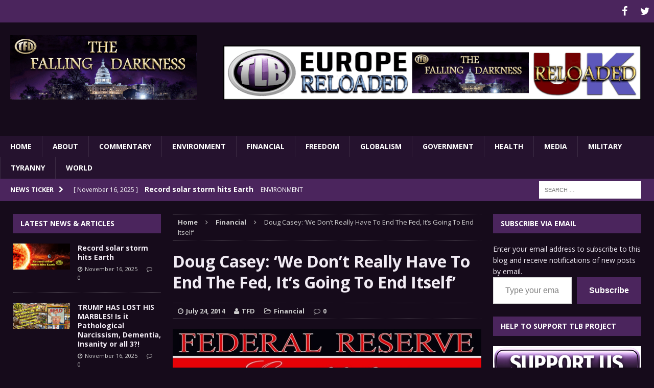

--- FILE ---
content_type: text/html; charset=UTF-8
request_url: https://thefallingdarkness.com/doug-casey-we-dont-really-have-to-end-the-fed-its-going-to-end-itself/
body_size: 21257
content:
<!DOCTYPE html>
<html class="no-js mh-two-sb" lang="en-US">
<head>
<meta charset="UTF-8">
<meta name="viewport" content="width=device-width, initial-scale=1.0">
<link rel="profile" href="https://gmpg.org/xfn/11" />
<link rel="pingback" href="https://thefallingdarkness.com/xmlrpc.php" />
<meta name='robots' content='index, follow, max-image-preview:large, max-snippet:-1, max-video-preview:-1' />
	<style>img:is([sizes="auto" i], [sizes^="auto," i]) { contain-intrinsic-size: 3000px 1500px }</style>
	
	<!-- This site is optimized with the Yoast SEO plugin v26.3 - https://yoast.com/wordpress/plugins/seo/ -->
	<title>Doug Casey: ‘We Don’t Really Have To End The Fed, It’s Going To End Itself’ - The Falling Darkness</title>
	<link rel="canonical" href="https://thefallingdarkness.com/doug-casey-we-dont-really-have-to-end-the-fed-its-going-to-end-itself/" />
	<meta property="og:locale" content="en_US" />
	<meta property="og:type" content="article" />
	<meta property="og:title" content="Doug Casey: ‘We Don’t Really Have To End The Fed, It’s Going To End Itself’ - The Falling Darkness" />
	<meta property="og:description" content="By Dan Dicks, Press For Truth, Released on 7/21/14 “The Federal Reserve, and for that matter, all these other central banks in the world, serve absolutely no useful purpose, and they should all be abolished.” “My [...]" />
	<meta property="og:url" content="https://thefallingdarkness.com/doug-casey-we-dont-really-have-to-end-the-fed-its-going-to-end-itself/" />
	<meta property="og:site_name" content="The Falling Darkness" />
	<meta property="article:published_time" content="2014-07-24T18:47:06+00:00" />
	<meta property="og:image" content="https://i0.wp.com/thefallingdarkness.com/wp-content/uploads/2014/07/fed.jpg?fit=620%2C285&ssl=1" />
	<meta property="og:image:width" content="620" />
	<meta property="og:image:height" content="285" />
	<meta property="og:image:type" content="image/jpeg" />
	<meta name="author" content="TFD" />
	<meta name="twitter:card" content="summary_large_image" />
	<meta name="twitter:label1" content="Written by" />
	<meta name="twitter:data1" content="TFD" />
	<meta name="twitter:label2" content="Est. reading time" />
	<meta name="twitter:data2" content="1 minute" />
	<script type="application/ld+json" class="yoast-schema-graph">{"@context":"https://schema.org","@graph":[{"@type":"WebPage","@id":"https://thefallingdarkness.com/doug-casey-we-dont-really-have-to-end-the-fed-its-going-to-end-itself/","url":"https://thefallingdarkness.com/doug-casey-we-dont-really-have-to-end-the-fed-its-going-to-end-itself/","name":"Doug Casey: ‘We Don’t Really Have To End The Fed, It’s Going To End Itself’ - The Falling Darkness","isPartOf":{"@id":"https://thefallingdarkness.com/#website"},"primaryImageOfPage":{"@id":"https://thefallingdarkness.com/doug-casey-we-dont-really-have-to-end-the-fed-its-going-to-end-itself/#primaryimage"},"image":{"@id":"https://thefallingdarkness.com/doug-casey-we-dont-really-have-to-end-the-fed-its-going-to-end-itself/#primaryimage"},"thumbnailUrl":"https://i0.wp.com/thefallingdarkness.com/wp-content/uploads/2014/07/fed.jpg?fit=620%2C285&ssl=1","datePublished":"2014-07-24T18:47:06+00:00","author":{"@id":"https://thefallingdarkness.com/#/schema/person/aa61239899a97f1d2b14a41a97487d31"},"breadcrumb":{"@id":"https://thefallingdarkness.com/doug-casey-we-dont-really-have-to-end-the-fed-its-going-to-end-itself/#breadcrumb"},"inLanguage":"en-US","potentialAction":[{"@type":"ReadAction","target":["https://thefallingdarkness.com/doug-casey-we-dont-really-have-to-end-the-fed-its-going-to-end-itself/"]}]},{"@type":"ImageObject","inLanguage":"en-US","@id":"https://thefallingdarkness.com/doug-casey-we-dont-really-have-to-end-the-fed-its-going-to-end-itself/#primaryimage","url":"https://i0.wp.com/thefallingdarkness.com/wp-content/uploads/2014/07/fed.jpg?fit=620%2C285&ssl=1","contentUrl":"https://i0.wp.com/thefallingdarkness.com/wp-content/uploads/2014/07/fed.jpg?fit=620%2C285&ssl=1","width":620,"height":285},{"@type":"BreadcrumbList","@id":"https://thefallingdarkness.com/doug-casey-we-dont-really-have-to-end-the-fed-its-going-to-end-itself/#breadcrumb","itemListElement":[{"@type":"ListItem","position":1,"name":"Home","item":"https://thefallingdarkness.com/"},{"@type":"ListItem","position":2,"name":"Doug Casey: ‘We Don’t Really Have To End The Fed, It’s Going To End Itself’"}]},{"@type":"WebSite","@id":"https://thefallingdarkness.com/#website","url":"https://thefallingdarkness.com/","name":"The Falling Darkness","description":"Bringing Light To Darkness","potentialAction":[{"@type":"SearchAction","target":{"@type":"EntryPoint","urlTemplate":"https://thefallingdarkness.com/?s={search_term_string}"},"query-input":{"@type":"PropertyValueSpecification","valueRequired":true,"valueName":"search_term_string"}}],"inLanguage":"en-US"},{"@type":"Person","@id":"https://thefallingdarkness.com/#/schema/person/aa61239899a97f1d2b14a41a97487d31","name":"TFD","image":{"@type":"ImageObject","inLanguage":"en-US","@id":"https://thefallingdarkness.com/#/schema/person/image/","url":"https://secure.gravatar.com/avatar/2fe7f4ebf14c3436523ff7166357cd2c9aee2156a2a572cd16664071207fdcb5?s=96&d=mm&r=g","contentUrl":"https://secure.gravatar.com/avatar/2fe7f4ebf14c3436523ff7166357cd2c9aee2156a2a572cd16664071207fdcb5?s=96&d=mm&r=g","caption":"TFD"},"sameAs":["http://www.thelibertybeacon.com/"],"url":"https://thefallingdarkness.com/author/zine/"}]}</script>
	<!-- / Yoast SEO plugin. -->


<link rel='dns-prefetch' href='//ws.sharethis.com' />
<link rel='dns-prefetch' href='//secure.gravatar.com' />
<link rel='dns-prefetch' href='//stats.wp.com' />
<link rel='dns-prefetch' href='//fonts.googleapis.com' />
<link rel='dns-prefetch' href='//v0.wordpress.com' />
<link rel='preconnect' href='//i0.wp.com' />
<link rel='preconnect' href='//c0.wp.com' />
<link rel="alternate" type="application/rss+xml" title="The Falling Darkness &raquo; Feed" href="https://thefallingdarkness.com/feed/" />
<link rel="alternate" type="application/rss+xml" title="The Falling Darkness &raquo; Comments Feed" href="https://thefallingdarkness.com/comments/feed/" />
<link rel="alternate" type="application/rss+xml" title="The Falling Darkness &raquo; Doug Casey: ‘We Don’t Really Have To End The Fed, It’s Going To End Itself’ Comments Feed" href="https://thefallingdarkness.com/doug-casey-we-dont-really-have-to-end-the-fed-its-going-to-end-itself/feed/" />
<script type="text/javascript">
/* <![CDATA[ */
window._wpemojiSettings = {"baseUrl":"https:\/\/s.w.org\/images\/core\/emoji\/16.0.1\/72x72\/","ext":".png","svgUrl":"https:\/\/s.w.org\/images\/core\/emoji\/16.0.1\/svg\/","svgExt":".svg","source":{"concatemoji":"https:\/\/thefallingdarkness.com\/wp-includes\/js\/wp-emoji-release.min.js?ver=d75d329e504bec4a1c287bc9f551c7dd"}};
/*! This file is auto-generated */
!function(s,n){var o,i,e;function c(e){try{var t={supportTests:e,timestamp:(new Date).valueOf()};sessionStorage.setItem(o,JSON.stringify(t))}catch(e){}}function p(e,t,n){e.clearRect(0,0,e.canvas.width,e.canvas.height),e.fillText(t,0,0);var t=new Uint32Array(e.getImageData(0,0,e.canvas.width,e.canvas.height).data),a=(e.clearRect(0,0,e.canvas.width,e.canvas.height),e.fillText(n,0,0),new Uint32Array(e.getImageData(0,0,e.canvas.width,e.canvas.height).data));return t.every(function(e,t){return e===a[t]})}function u(e,t){e.clearRect(0,0,e.canvas.width,e.canvas.height),e.fillText(t,0,0);for(var n=e.getImageData(16,16,1,1),a=0;a<n.data.length;a++)if(0!==n.data[a])return!1;return!0}function f(e,t,n,a){switch(t){case"flag":return n(e,"\ud83c\udff3\ufe0f\u200d\u26a7\ufe0f","\ud83c\udff3\ufe0f\u200b\u26a7\ufe0f")?!1:!n(e,"\ud83c\udde8\ud83c\uddf6","\ud83c\udde8\u200b\ud83c\uddf6")&&!n(e,"\ud83c\udff4\udb40\udc67\udb40\udc62\udb40\udc65\udb40\udc6e\udb40\udc67\udb40\udc7f","\ud83c\udff4\u200b\udb40\udc67\u200b\udb40\udc62\u200b\udb40\udc65\u200b\udb40\udc6e\u200b\udb40\udc67\u200b\udb40\udc7f");case"emoji":return!a(e,"\ud83e\udedf")}return!1}function g(e,t,n,a){var r="undefined"!=typeof WorkerGlobalScope&&self instanceof WorkerGlobalScope?new OffscreenCanvas(300,150):s.createElement("canvas"),o=r.getContext("2d",{willReadFrequently:!0}),i=(o.textBaseline="top",o.font="600 32px Arial",{});return e.forEach(function(e){i[e]=t(o,e,n,a)}),i}function t(e){var t=s.createElement("script");t.src=e,t.defer=!0,s.head.appendChild(t)}"undefined"!=typeof Promise&&(o="wpEmojiSettingsSupports",i=["flag","emoji"],n.supports={everything:!0,everythingExceptFlag:!0},e=new Promise(function(e){s.addEventListener("DOMContentLoaded",e,{once:!0})}),new Promise(function(t){var n=function(){try{var e=JSON.parse(sessionStorage.getItem(o));if("object"==typeof e&&"number"==typeof e.timestamp&&(new Date).valueOf()<e.timestamp+604800&&"object"==typeof e.supportTests)return e.supportTests}catch(e){}return null}();if(!n){if("undefined"!=typeof Worker&&"undefined"!=typeof OffscreenCanvas&&"undefined"!=typeof URL&&URL.createObjectURL&&"undefined"!=typeof Blob)try{var e="postMessage("+g.toString()+"("+[JSON.stringify(i),f.toString(),p.toString(),u.toString()].join(",")+"));",a=new Blob([e],{type:"text/javascript"}),r=new Worker(URL.createObjectURL(a),{name:"wpTestEmojiSupports"});return void(r.onmessage=function(e){c(n=e.data),r.terminate(),t(n)})}catch(e){}c(n=g(i,f,p,u))}t(n)}).then(function(e){for(var t in e)n.supports[t]=e[t],n.supports.everything=n.supports.everything&&n.supports[t],"flag"!==t&&(n.supports.everythingExceptFlag=n.supports.everythingExceptFlag&&n.supports[t]);n.supports.everythingExceptFlag=n.supports.everythingExceptFlag&&!n.supports.flag,n.DOMReady=!1,n.readyCallback=function(){n.DOMReady=!0}}).then(function(){return e}).then(function(){var e;n.supports.everything||(n.readyCallback(),(e=n.source||{}).concatemoji?t(e.concatemoji):e.wpemoji&&e.twemoji&&(t(e.twemoji),t(e.wpemoji)))}))}((window,document),window._wpemojiSettings);
/* ]]> */
</script>
<link rel='stylesheet' id='jetpack_related-posts-css' href='https://c0.wp.com/p/jetpack/15.2/modules/related-posts/related-posts.css' type='text/css' media='all' />
<style id='wp-emoji-styles-inline-css' type='text/css'>

	img.wp-smiley, img.emoji {
		display: inline !important;
		border: none !important;
		box-shadow: none !important;
		height: 1em !important;
		width: 1em !important;
		margin: 0 0.07em !important;
		vertical-align: -0.1em !important;
		background: none !important;
		padding: 0 !important;
	}
</style>
<link rel='stylesheet' id='wp-block-library-css' href='https://c0.wp.com/c/6.8.3/wp-includes/css/dist/block-library/style.min.css' type='text/css' media='all' />
<style id='classic-theme-styles-inline-css' type='text/css'>
/*! This file is auto-generated */
.wp-block-button__link{color:#fff;background-color:#32373c;border-radius:9999px;box-shadow:none;text-decoration:none;padding:calc(.667em + 2px) calc(1.333em + 2px);font-size:1.125em}.wp-block-file__button{background:#32373c;color:#fff;text-decoration:none}
</style>
<link rel='stylesheet' id='mediaelement-css' href='https://c0.wp.com/c/6.8.3/wp-includes/js/mediaelement/mediaelementplayer-legacy.min.css' type='text/css' media='all' />
<link rel='stylesheet' id='wp-mediaelement-css' href='https://c0.wp.com/c/6.8.3/wp-includes/js/mediaelement/wp-mediaelement.min.css' type='text/css' media='all' />
<style id='jetpack-sharing-buttons-style-inline-css' type='text/css'>
.jetpack-sharing-buttons__services-list{display:flex;flex-direction:row;flex-wrap:wrap;gap:0;list-style-type:none;margin:5px;padding:0}.jetpack-sharing-buttons__services-list.has-small-icon-size{font-size:12px}.jetpack-sharing-buttons__services-list.has-normal-icon-size{font-size:16px}.jetpack-sharing-buttons__services-list.has-large-icon-size{font-size:24px}.jetpack-sharing-buttons__services-list.has-huge-icon-size{font-size:36px}@media print{.jetpack-sharing-buttons__services-list{display:none!important}}.editor-styles-wrapper .wp-block-jetpack-sharing-buttons{gap:0;padding-inline-start:0}ul.jetpack-sharing-buttons__services-list.has-background{padding:1.25em 2.375em}
</style>
<style id='global-styles-inline-css' type='text/css'>
:root{--wp--preset--aspect-ratio--square: 1;--wp--preset--aspect-ratio--4-3: 4/3;--wp--preset--aspect-ratio--3-4: 3/4;--wp--preset--aspect-ratio--3-2: 3/2;--wp--preset--aspect-ratio--2-3: 2/3;--wp--preset--aspect-ratio--16-9: 16/9;--wp--preset--aspect-ratio--9-16: 9/16;--wp--preset--color--black: #000000;--wp--preset--color--cyan-bluish-gray: #abb8c3;--wp--preset--color--white: #ffffff;--wp--preset--color--pale-pink: #f78da7;--wp--preset--color--vivid-red: #cf2e2e;--wp--preset--color--luminous-vivid-orange: #ff6900;--wp--preset--color--luminous-vivid-amber: #fcb900;--wp--preset--color--light-green-cyan: #7bdcb5;--wp--preset--color--vivid-green-cyan: #00d084;--wp--preset--color--pale-cyan-blue: #8ed1fc;--wp--preset--color--vivid-cyan-blue: #0693e3;--wp--preset--color--vivid-purple: #9b51e0;--wp--preset--gradient--vivid-cyan-blue-to-vivid-purple: linear-gradient(135deg,rgba(6,147,227,1) 0%,rgb(155,81,224) 100%);--wp--preset--gradient--light-green-cyan-to-vivid-green-cyan: linear-gradient(135deg,rgb(122,220,180) 0%,rgb(0,208,130) 100%);--wp--preset--gradient--luminous-vivid-amber-to-luminous-vivid-orange: linear-gradient(135deg,rgba(252,185,0,1) 0%,rgba(255,105,0,1) 100%);--wp--preset--gradient--luminous-vivid-orange-to-vivid-red: linear-gradient(135deg,rgba(255,105,0,1) 0%,rgb(207,46,46) 100%);--wp--preset--gradient--very-light-gray-to-cyan-bluish-gray: linear-gradient(135deg,rgb(238,238,238) 0%,rgb(169,184,195) 100%);--wp--preset--gradient--cool-to-warm-spectrum: linear-gradient(135deg,rgb(74,234,220) 0%,rgb(151,120,209) 20%,rgb(207,42,186) 40%,rgb(238,44,130) 60%,rgb(251,105,98) 80%,rgb(254,248,76) 100%);--wp--preset--gradient--blush-light-purple: linear-gradient(135deg,rgb(255,206,236) 0%,rgb(152,150,240) 100%);--wp--preset--gradient--blush-bordeaux: linear-gradient(135deg,rgb(254,205,165) 0%,rgb(254,45,45) 50%,rgb(107,0,62) 100%);--wp--preset--gradient--luminous-dusk: linear-gradient(135deg,rgb(255,203,112) 0%,rgb(199,81,192) 50%,rgb(65,88,208) 100%);--wp--preset--gradient--pale-ocean: linear-gradient(135deg,rgb(255,245,203) 0%,rgb(182,227,212) 50%,rgb(51,167,181) 100%);--wp--preset--gradient--electric-grass: linear-gradient(135deg,rgb(202,248,128) 0%,rgb(113,206,126) 100%);--wp--preset--gradient--midnight: linear-gradient(135deg,rgb(2,3,129) 0%,rgb(40,116,252) 100%);--wp--preset--font-size--small: 13px;--wp--preset--font-size--medium: 20px;--wp--preset--font-size--large: 36px;--wp--preset--font-size--x-large: 42px;--wp--preset--spacing--20: 0.44rem;--wp--preset--spacing--30: 0.67rem;--wp--preset--spacing--40: 1rem;--wp--preset--spacing--50: 1.5rem;--wp--preset--spacing--60: 2.25rem;--wp--preset--spacing--70: 3.38rem;--wp--preset--spacing--80: 5.06rem;--wp--preset--shadow--natural: 6px 6px 9px rgba(0, 0, 0, 0.2);--wp--preset--shadow--deep: 12px 12px 50px rgba(0, 0, 0, 0.4);--wp--preset--shadow--sharp: 6px 6px 0px rgba(0, 0, 0, 0.2);--wp--preset--shadow--outlined: 6px 6px 0px -3px rgba(255, 255, 255, 1), 6px 6px rgba(0, 0, 0, 1);--wp--preset--shadow--crisp: 6px 6px 0px rgba(0, 0, 0, 1);}:where(.is-layout-flex){gap: 0.5em;}:where(.is-layout-grid){gap: 0.5em;}body .is-layout-flex{display: flex;}.is-layout-flex{flex-wrap: wrap;align-items: center;}.is-layout-flex > :is(*, div){margin: 0;}body .is-layout-grid{display: grid;}.is-layout-grid > :is(*, div){margin: 0;}:where(.wp-block-columns.is-layout-flex){gap: 2em;}:where(.wp-block-columns.is-layout-grid){gap: 2em;}:where(.wp-block-post-template.is-layout-flex){gap: 1.25em;}:where(.wp-block-post-template.is-layout-grid){gap: 1.25em;}.has-black-color{color: var(--wp--preset--color--black) !important;}.has-cyan-bluish-gray-color{color: var(--wp--preset--color--cyan-bluish-gray) !important;}.has-white-color{color: var(--wp--preset--color--white) !important;}.has-pale-pink-color{color: var(--wp--preset--color--pale-pink) !important;}.has-vivid-red-color{color: var(--wp--preset--color--vivid-red) !important;}.has-luminous-vivid-orange-color{color: var(--wp--preset--color--luminous-vivid-orange) !important;}.has-luminous-vivid-amber-color{color: var(--wp--preset--color--luminous-vivid-amber) !important;}.has-light-green-cyan-color{color: var(--wp--preset--color--light-green-cyan) !important;}.has-vivid-green-cyan-color{color: var(--wp--preset--color--vivid-green-cyan) !important;}.has-pale-cyan-blue-color{color: var(--wp--preset--color--pale-cyan-blue) !important;}.has-vivid-cyan-blue-color{color: var(--wp--preset--color--vivid-cyan-blue) !important;}.has-vivid-purple-color{color: var(--wp--preset--color--vivid-purple) !important;}.has-black-background-color{background-color: var(--wp--preset--color--black) !important;}.has-cyan-bluish-gray-background-color{background-color: var(--wp--preset--color--cyan-bluish-gray) !important;}.has-white-background-color{background-color: var(--wp--preset--color--white) !important;}.has-pale-pink-background-color{background-color: var(--wp--preset--color--pale-pink) !important;}.has-vivid-red-background-color{background-color: var(--wp--preset--color--vivid-red) !important;}.has-luminous-vivid-orange-background-color{background-color: var(--wp--preset--color--luminous-vivid-orange) !important;}.has-luminous-vivid-amber-background-color{background-color: var(--wp--preset--color--luminous-vivid-amber) !important;}.has-light-green-cyan-background-color{background-color: var(--wp--preset--color--light-green-cyan) !important;}.has-vivid-green-cyan-background-color{background-color: var(--wp--preset--color--vivid-green-cyan) !important;}.has-pale-cyan-blue-background-color{background-color: var(--wp--preset--color--pale-cyan-blue) !important;}.has-vivid-cyan-blue-background-color{background-color: var(--wp--preset--color--vivid-cyan-blue) !important;}.has-vivid-purple-background-color{background-color: var(--wp--preset--color--vivid-purple) !important;}.has-black-border-color{border-color: var(--wp--preset--color--black) !important;}.has-cyan-bluish-gray-border-color{border-color: var(--wp--preset--color--cyan-bluish-gray) !important;}.has-white-border-color{border-color: var(--wp--preset--color--white) !important;}.has-pale-pink-border-color{border-color: var(--wp--preset--color--pale-pink) !important;}.has-vivid-red-border-color{border-color: var(--wp--preset--color--vivid-red) !important;}.has-luminous-vivid-orange-border-color{border-color: var(--wp--preset--color--luminous-vivid-orange) !important;}.has-luminous-vivid-amber-border-color{border-color: var(--wp--preset--color--luminous-vivid-amber) !important;}.has-light-green-cyan-border-color{border-color: var(--wp--preset--color--light-green-cyan) !important;}.has-vivid-green-cyan-border-color{border-color: var(--wp--preset--color--vivid-green-cyan) !important;}.has-pale-cyan-blue-border-color{border-color: var(--wp--preset--color--pale-cyan-blue) !important;}.has-vivid-cyan-blue-border-color{border-color: var(--wp--preset--color--vivid-cyan-blue) !important;}.has-vivid-purple-border-color{border-color: var(--wp--preset--color--vivid-purple) !important;}.has-vivid-cyan-blue-to-vivid-purple-gradient-background{background: var(--wp--preset--gradient--vivid-cyan-blue-to-vivid-purple) !important;}.has-light-green-cyan-to-vivid-green-cyan-gradient-background{background: var(--wp--preset--gradient--light-green-cyan-to-vivid-green-cyan) !important;}.has-luminous-vivid-amber-to-luminous-vivid-orange-gradient-background{background: var(--wp--preset--gradient--luminous-vivid-amber-to-luminous-vivid-orange) !important;}.has-luminous-vivid-orange-to-vivid-red-gradient-background{background: var(--wp--preset--gradient--luminous-vivid-orange-to-vivid-red) !important;}.has-very-light-gray-to-cyan-bluish-gray-gradient-background{background: var(--wp--preset--gradient--very-light-gray-to-cyan-bluish-gray) !important;}.has-cool-to-warm-spectrum-gradient-background{background: var(--wp--preset--gradient--cool-to-warm-spectrum) !important;}.has-blush-light-purple-gradient-background{background: var(--wp--preset--gradient--blush-light-purple) !important;}.has-blush-bordeaux-gradient-background{background: var(--wp--preset--gradient--blush-bordeaux) !important;}.has-luminous-dusk-gradient-background{background: var(--wp--preset--gradient--luminous-dusk) !important;}.has-pale-ocean-gradient-background{background: var(--wp--preset--gradient--pale-ocean) !important;}.has-electric-grass-gradient-background{background: var(--wp--preset--gradient--electric-grass) !important;}.has-midnight-gradient-background{background: var(--wp--preset--gradient--midnight) !important;}.has-small-font-size{font-size: var(--wp--preset--font-size--small) !important;}.has-medium-font-size{font-size: var(--wp--preset--font-size--medium) !important;}.has-large-font-size{font-size: var(--wp--preset--font-size--large) !important;}.has-x-large-font-size{font-size: var(--wp--preset--font-size--x-large) !important;}
:where(.wp-block-post-template.is-layout-flex){gap: 1.25em;}:where(.wp-block-post-template.is-layout-grid){gap: 1.25em;}
:where(.wp-block-columns.is-layout-flex){gap: 2em;}:where(.wp-block-columns.is-layout-grid){gap: 2em;}
:root :where(.wp-block-pullquote){font-size: 1.5em;line-height: 1.6;}
</style>
<link rel='stylesheet' id='widgetopts-styles-css' href='https://thefallingdarkness.com/wp-content/plugins/widget-options/assets/css/widget-options.css?ver=4.1.3' type='text/css' media='all' />
<link rel='stylesheet' id='parent-style-css' href='https://thefallingdarkness.com/wp-content/themes/mh-magazine/style.css?ver=d75d329e504bec4a1c287bc9f551c7dd' type='text/css' media='all' />
<link rel='stylesheet' id='mh-magazine-css' href='https://thefallingdarkness.com/wp-content/themes/thelibertybeacon/style.css?ver=3.0.0' type='text/css' media='all' />
<link rel='stylesheet' id='mh-font-awesome-css' href='https://thefallingdarkness.com/wp-content/themes/mh-magazine/includes/font-awesome.min.css' type='text/css' media='all' />
<link rel='stylesheet' id='mh-google-fonts-css' href='https://fonts.googleapis.com/css?family=Open+Sans:300,400,400italic,600,700' type='text/css' media='all' />
<link rel='stylesheet' id='jetpack-subscriptions-css' href='https://c0.wp.com/p/jetpack/15.2/_inc/build/subscriptions/subscriptions.min.css' type='text/css' media='all' />
<link rel='stylesheet' id='simple-share-buttons-adder-ssba-css' href='https://thefallingdarkness.com/wp-content/plugins/simple-share-buttons-adder/css/ssba.css?ver=1762695219' type='text/css' media='all' />
<style id='simple-share-buttons-adder-ssba-inline-css' type='text/css'>
	.ssba {
									
									
									
									
								}
								.ssba img
								{
									width: 35px !important;
									padding: 6px;
									border:  0;
									box-shadow: none !important;
									display: inline !important;
									vertical-align: middle;
									box-sizing: unset;
								}

								.ssba-classic-2 .ssbp-text {
									display: none!important;
								}

								.ssba .fb-save
								{
								padding: 6px;
								line-height: 30px; }
								.ssba, .ssba a
								{
									text-decoration:none;
									background: none;
									
									font-size: 12px;
									
									font-weight: normal;
								}
								

			   #ssba-bar-2 .ssbp-bar-list {
					max-width: 48px !important;;
			   }
			   #ssba-bar-2 .ssbp-bar-list li a {height: 48px !important; width: 48px !important; 
				}
				#ssba-bar-2 .ssbp-bar-list li a:hover {
				}

				#ssba-bar-2 .ssbp-bar-list li a svg,
				 #ssba-bar-2 .ssbp-bar-list li a svg path, .ssbp-bar-list li a.ssbp-surfingbird span:not(.color-icon) svg polygon {line-height: 48px !important;; font-size: 18px;}
				#ssba-bar-2 .ssbp-bar-list li a:hover svg,
				 #ssba-bar-2 .ssbp-bar-list li a:hover svg path, .ssbp-bar-list li a.ssbp-surfingbird span:not(.color-icon) svg polygon {}
				#ssba-bar-2 .ssbp-bar-list li {
				margin: 0px 0!important;
				}@media only screen and ( max-width: 750px ) {
				#ssba-bar-2 {
				display: block;
				}
			}
</style>
<script type="text/javascript" id="jetpack_related-posts-js-extra">
/* <![CDATA[ */
var related_posts_js_options = {"post_heading":"h4"};
/* ]]> */
</script>
<script type="text/javascript" src="https://c0.wp.com/p/jetpack/15.2/_inc/build/related-posts/related-posts.min.js" id="jetpack_related-posts-js"></script>
<script id='st_insights_js' type="text/javascript" src="https://ws.sharethis.com/button/st_insights.js?publisher=4d48b7c5-0ae3-43d4-bfbe-3ff8c17a8ae6&amp;product=simpleshare&amp;ver=8.5.3" id="ssba-sharethis-js"></script>
<script type="text/javascript" src="https://c0.wp.com/c/6.8.3/wp-includes/js/jquery/jquery.min.js" id="jquery-core-js"></script>
<script type="text/javascript" src="https://c0.wp.com/c/6.8.3/wp-includes/js/jquery/jquery-migrate.min.js" id="jquery-migrate-js"></script>
<script type="text/javascript" src="https://thefallingdarkness.com/wp-content/themes/mh-magazine/js/scripts.js?ver=d75d329e504bec4a1c287bc9f551c7dd" id="mh-scripts-js"></script>
<link rel="https://api.w.org/" href="https://thefallingdarkness.com/wp-json/" /><link rel="alternate" title="JSON" type="application/json" href="https://thefallingdarkness.com/wp-json/wp/v2/posts/3181" /><link rel="EditURI" type="application/rsd+xml" title="RSD" href="https://thefallingdarkness.com/xmlrpc.php?rsd" />

<link rel='shortlink' href='https://wp.me/p460EZ-Pj' />
<link rel="alternate" title="oEmbed (JSON)" type="application/json+oembed" href="https://thefallingdarkness.com/wp-json/oembed/1.0/embed?url=https%3A%2F%2Fthefallingdarkness.com%2Fdoug-casey-we-dont-really-have-to-end-the-fed-its-going-to-end-itself%2F" />
<link rel="alternate" title="oEmbed (XML)" type="text/xml+oembed" href="https://thefallingdarkness.com/wp-json/oembed/1.0/embed?url=https%3A%2F%2Fthefallingdarkness.com%2Fdoug-casey-we-dont-really-have-to-end-the-fed-its-going-to-end-itself%2F&#038;format=xml" />
	<style>img#wpstats{display:none}</style>
		<style type="text/css">.mh-header {
    border-bottom: none !important;
}
button[name='jetpack_subscriptions_widget']{
    background: #4b255d;
font-weight:bold;
}
.mh-site-logo{
text-align:center;
}

.mh-header-image{
width: 100%;
}

.mh-carousel-layout2 {
    padding: 0px !important;
}
.mh-carousel-widget li {
    margin-right: 7px !important;
}


.small_img{
width:112px;
height:58px;
}
@media only screen and (min-width : 768px) {

#mh_magazine_slider-3{
height:438px;
}
}
@media only screen and (max-width : 767px) {
#mh_magazine_slider-3{
height:155px;
}
}
.mh-header{border-bottom:2px solid #ac2624}.g-7,.g-9{max-width:320px!important}.mh-slider-caption{display:none}
blockquote {
    color: #dbd3de; 
}</style>
<style type="text/css">
.mh-header { background: #160b1b; }
.mh-wrapper { background: #160b1b; }
.mh-breadcrumb, .entry-meta, .mh-subheading-top, .mh-custom-posts-item, .mh-posts-large-item, .mh-posts-list-item, .mh-posts-grid-widget-more, .mh-user-item, .widget_archive li, .widget_categories li, .widget_pages li a, .widget_meta li, .widget_nav_menu .menu > li, .widget_recent_entries li, .recentcomments, .mh-box, table, td, th { border-color: rgba(255, 255, 255, 0.3); }
.mh-header-nav li:hover, .mh-header-nav ul li:hover > ul, .mh-main-nav-wrap, .mh-main-nav, .mh-main-nav ul li:hover > ul, .mh-extra-nav li:hover, .mh-extra-nav ul li:hover > ul, .mh-footer-nav li:hover, .mh-footer-nav ul li:hover > ul, .mh-social-nav li a:hover, .mh-widget-col-1 .mh-slider-caption, .mh-widget-col-2 .mh-slider-caption, .mh-carousel-layout1, .mh-spotlight-widget, .mh-social-widget li a, .mh-author-bio-widget, .mh-footer-widget .mh-tab-comment-excerpt, .mh-nip-item:hover .mh-nip-overlay, .mh-widget .tagcloud a, .mh-footer-widget .tagcloud a, .mh-footer, .mh-copyright-wrap, input[type=submit]:hover, #respond #cancel-comment-reply-link:hover, #infinite-handle span:hover { background: #25122e; }
.mh-slider-caption { background: #25122e; background: rgba(37, 18, 46, 0.8); }
@media screen and (max-width: 900px) { #mh-mobile .mh-slider-caption { background: rgba(37, 18, 46, 1); } }
.slicknav_menu, .slicknav_nav ul { border-color: #25122e; }
.mh-copyright, .mh-copyright a { color: #fff; }
.mh-preheader, .mh-wide-layout .mh-subheader, .mh-ticker-title, .mh-main-nav li:hover, .mh-footer-nav, .slicknav_menu, .slicknav_btn, .slicknav_nav .slicknav_item:hover, .slicknav_nav a:hover, .mh-back-to-top, .mh-subheading, .entry-tags .fa, .entry-tags li:hover, .mh-loop-layout2 .mh-loop-caption, .mh-widget-layout2 .mh-widget-title, .mh-widget-layout2 .mh-footer-widget-title, #mh-mobile .flex-control-paging li a.flex-active, .mh-slider-layout2 .mh-slider-category, .mh-carousel-layout1 .mh-carousel-caption, .mh-spotlight-caption, .mh-posts-large-caption, .mh-tab-button.active, .mh-tab-button.active:hover, .mh-footer-widget .mh-tab-button.active, .mh-social-widget li:hover a, .mh-footer-widget .mh-social-widget li a, .mh-footer-widget .mh-author-bio-widget, .tagcloud a:hover, .mh-widget .tagcloud a:hover, .mh-footer-widget .tagcloud a:hover, .page-numbers:hover, .mh-loop-pagination .current, .mh-comments-pagination .current, .pagelink, a:hover .pagelink, input[type=submit], #respond #cancel-comment-reply-link, #infinite-handle span { background: #4b255d; }
blockquote, .mh-category-desc, .mh-widget-layout1 .mh-widget-title, .mh-widget-layout3 .mh-widget-title, .mh-widget-layout1 .mh-footer-widget-title, .mh-widget-layout3 .mh-footer-widget-title, .mh-slider-layout1 .mh-slider-caption, .mh-carousel-layout1, .mh-spotlight-widget, .mh-author-bio-widget, .mh-author-bio-title, .mh-author-bio-image-frame, .mh-video-widget, .mh-tab-buttons, .bypostauthor .mh-comment-meta, textarea:hover, input[type=text]:hover, input[type=email]:hover, input[type=tel]:hover, input[type=url]:hover { border-color: #4b255d; }
.mh-dropcap, .mh-carousel-layout1 .flex-direction-nav a, .mh-carousel-layout2 .mh-carousel-caption { color: #4b255d; }
body, a, .post .entry-title, .entry-content h1, .entry-content h2, .entry-content h3, .entry-content h4, .entry-content h5, .entry-content h6, .wp-caption-text, .mh-widget-layout1 .mh-widget-title { color: #f1ebf4; }
.mh-boxed-layout .mh-ticker-item a, .page .entry-title, .page-title, .mh-section-title, .mh-category-desc, .mh-author-box, .mh-author-box a, .mh-post-nav a, .page-numbers, a .pagelink, .mh-widget-layout3 .mh-widget-title, .mh-widget-layout3 .mh-widget-title a, .mh-tabbed-widget, .mh-tabbed-widget a, .wpcf7-form, #respond, #respond a, #respond .comment-reply-title, .mh-comment-list, pre, code { color: #341941; }
.mh-meta, .mh-meta a, .mh-footer .mh-meta a, .mh-breadcrumb, .mh-breadcrumb a, .mh-user-data { color: #cecece; }
.entry-content a { color: #a592ae; }
a:hover, .mh-footer a:hover, .entry-content a:hover, .mh-author-box a:hover, .mh-post-nav a:hover, .mh-tabbed-widget a:hover, #respond a:hover, .mh-meta a:hover, .mh-footer .mh-meta a:hover, .mh-breadcrumb a:hover { color: #773b94; }
</style>
<!--[if lt IE 9]>
<script src="https://thefallingdarkness.com/wp-content/themes/mh-magazine/js/css3-mediaqueries.js"></script>
<![endif]-->
<style type="text/css" id="custom-background-css">
body.custom-background { background-color: #160b1b; }
</style>
	<link rel="icon" href="https://i0.wp.com/thefallingdarkness.com/wp-content/uploads/2017/03/cropped-TLB-Favicon.png?fit=32%2C32&#038;ssl=1" sizes="32x32" />
<link rel="icon" href="https://i0.wp.com/thefallingdarkness.com/wp-content/uploads/2017/03/cropped-TLB-Favicon.png?fit=192%2C192&#038;ssl=1" sizes="192x192" />
<link rel="apple-touch-icon" href="https://i0.wp.com/thefallingdarkness.com/wp-content/uploads/2017/03/cropped-TLB-Favicon.png?fit=180%2C180&#038;ssl=1" />
<meta name="msapplication-TileImage" content="https://i0.wp.com/thefallingdarkness.com/wp-content/uploads/2017/03/cropped-TLB-Favicon.png?fit=270%2C270&#038;ssl=1" />
</head>
<body id="mh-mobile" class="wp-singular post-template-default single single-post postid-3181 single-format-standard custom-background wp-theme-mh-magazine wp-child-theme-thelibertybeacon mh-wide-layout mh-left-sb mh-loop-layout2 mh-widget-layout2">
<div class="mh-header-mobile-nav clearfix"></div>
	<div class="mh-preheader">
    	<div class="mh-container mh-container-inner mh-row clearfix">
    					            	<nav class="mh-social-icons mh-social-nav mh-col-1-3 clearfix">
            		<div class="menu-social-widget-container"><ul id="menu-social-widget" class="menu"><li id="menu-item-16578" class="menu-item menu-item-type-custom menu-item-object-custom menu-item-16578"><a href="https://www.facebook.com/pages/The-Liberty-Beacon/222092971257181"><span class="fa-stack"><i class="fa fa-stack-2x"></i><i class="fa fa-mh-social fa-stack-1x"></i></span><span class="screen-reader-text">Facebook</span></a></li>
<li id="menu-item-16579" class="menu-item menu-item-type-custom menu-item-object-custom menu-item-16579"><a href="https://twitter.com/thetlbproject"><span class="fa-stack"><i class="fa fa-stack-2x"></i><i class="fa fa-mh-social fa-stack-1x"></i></span><span class="screen-reader-text">Twitter</span></a></li>
</ul></div>				</nav>
					</div>
	</div>
<header class="mh-header">
	<div class="mh-container mh-container-inner mh-row clearfix">
		<div class="mh-col-1-3 mh-custom-header">
<a href="https://thefallingdarkness.com/" title="The Falling Darkness" rel="home">
<div class="mh-site-logo" role="banner">
<img class="mh-header-image" src="https://thefallingdarkness.com/wp-content/uploads/2024/09/output-onlinetools-1-1.png" height="234" width="680" alt="The Falling Darkness" />
</div>
</a>
</div>
<div class="mh-col-2-3 mh-header-widget-2">
<div id="text-20" class="widget mh-widget mh-header-2 widget_text">			<div class="textwidget"><a href="https://thefallingdarkness.com/the-liberty-beacon/" target="_blank"><img class="alignnone" src="/wp-content/uploads/2024/10/purple-5-1.png" style="  margin-left: auto;   margin-right: auto;"  height="125" border="0" /></a></div>
		</div><div id="text-32" class="widget mh-widget mh-header-2 widget_text">			<div class="textwidget"></div>
		</div></div>
	</div>
	<div class="mh-main-nav-wrap">
		<nav class="mh-main-nav mh-container mh-container-inner clearfix">
			<div class="menu-main-menu-container"><ul id="menu-main-menu" class="menu"><li id="menu-item-11019" class="menu-item menu-item-type-post_type menu-item-object-page menu-item-home menu-item-11019"><a href="https://thefallingdarkness.com/">Home</a></li>
<li id="menu-item-19586" class="menu-item menu-item-type-post_type menu-item-object-page menu-item-19586"><a href="https://thefallingdarkness.com/about/">About</a></li>
<li id="menu-item-10991" class="menu-item menu-item-type-taxonomy menu-item-object-category menu-item-10991"><a href="https://thefallingdarkness.com/category/commentaires/">Commentary</a></li>
<li id="menu-item-10998" class="menu-item menu-item-type-taxonomy menu-item-object-category menu-item-10998"><a href="https://thefallingdarkness.com/category/environment/">Environment</a></li>
<li id="menu-item-10994" class="menu-item menu-item-type-taxonomy menu-item-object-category current-post-ancestor current-menu-parent current-post-parent menu-item-10994"><a href="https://thefallingdarkness.com/category/financial/">Financial</a></li>
<li id="menu-item-10993" class="menu-item menu-item-type-taxonomy menu-item-object-category menu-item-10993"><a href="https://thefallingdarkness.com/category/freedom/">Freedom</a></li>
<li id="menu-item-45061" class="menu-item menu-item-type-taxonomy menu-item-object-category menu-item-45061"><a href="https://thefallingdarkness.com/category/globalism/">Globalism</a></li>
<li id="menu-item-10992" class="menu-item menu-item-type-taxonomy menu-item-object-category menu-item-10992"><a href="https://thefallingdarkness.com/category/government/">Government</a></li>
<li id="menu-item-10995" class="menu-item menu-item-type-taxonomy menu-item-object-category menu-item-10995"><a href="https://thefallingdarkness.com/category/health/">Health</a></li>
<li id="menu-item-10996" class="menu-item menu-item-type-taxonomy menu-item-object-category menu-item-10996"><a href="https://thefallingdarkness.com/category/media/">Media</a></li>
<li id="menu-item-11001" class="menu-item menu-item-type-taxonomy menu-item-object-category menu-item-11001"><a href="https://thefallingdarkness.com/category/military/">Military</a></li>
<li id="menu-item-11002" class="menu-item menu-item-type-taxonomy menu-item-object-category menu-item-11002"><a href="https://thefallingdarkness.com/category/tyranny/">Tyranny</a></li>
<li id="menu-item-11000" class="menu-item menu-item-type-taxonomy menu-item-object-category menu-item-11000"><a href="https://thefallingdarkness.com/category/world-affairs/">World</a></li>
</ul></div>		</nav>
	</div>
	</header>
	<div class="mh-subheader">
		<div class="mh-container mh-container-inner mh-row clearfix">
							<div class="mh-col-2-3 mh-header-ticker">
					<div class="mh-news-ticker">
			<div class="mh-ticker-title">
			News Ticker<i class="fa fa-chevron-right"></i>		</div>
		<div class="mh-ticker-content">
		<ul id="mh-ticker-loop">				<li class="mh-ticker-item">
					<a href="https://thefallingdarkness.com/record-solar-storm-hits-earth/" title="Record solar storm hits Earth">
						<span class="mh-ticker-item-date">
                        	[ November 16, 2025 ]                        </span>
						<span class="mh-ticker-item-title">
							Record solar storm hits Earth						</span>
						<span class="mh-ticker-item-cat">
														Environment						</span>
					</a>
				</li>				<li class="mh-ticker-item">
					<a href="https://thefallingdarkness.com/trump-has-lost-his-marbles-is-it-pathological-narcissism-dementia-insanity-or-all-3/" title="TRUMP HAS LOST HIS MARBLES! Is it Pathological Narcissism, Dementia, Insanity or all 3?!">
						<span class="mh-ticker-item-date">
                        	[ November 16, 2025 ]                        </span>
						<span class="mh-ticker-item-title">
							TRUMP HAS LOST HIS MARBLES! Is it Pathological Narcissism, Dementia, Insanity or all 3?!						</span>
						<span class="mh-ticker-item-cat">
														Commentary						</span>
					</a>
				</li>				<li class="mh-ticker-item">
					<a href="https://thefallingdarkness.com/was-covid-always-a-cia-plot/" title="Was Covid Always a CIA Plot?">
						<span class="mh-ticker-item-date">
                        	[ November 16, 2025 ]                        </span>
						<span class="mh-ticker-item-title">
							Was Covid Always a CIA Plot?						</span>
						<span class="mh-ticker-item-cat">
														Commentary						</span>
					</a>
				</li>				<li class="mh-ticker-item">
					<a href="https://thefallingdarkness.com/a-world-of-debt/" title="A WORLD OF DEBT">
						<span class="mh-ticker-item-date">
                        	[ November 16, 2025 ]                        </span>
						<span class="mh-ticker-item-title">
							A WORLD OF DEBT						</span>
						<span class="mh-ticker-item-cat">
														Financial						</span>
					</a>
				</li>				<li class="mh-ticker-item">
					<a href="https://thefallingdarkness.com/this-was-a-major-red-flag-in-2008-and-now-it-is-happening-again/" title="This Was A Major Red Flag In 2008, And Now It Is Happening Again!">
						<span class="mh-ticker-item-date">
                        	[ November 16, 2025 ]                        </span>
						<span class="mh-ticker-item-title">
							This Was A Major Red Flag In 2008, And Now It Is Happening Again!						</span>
						<span class="mh-ticker-item-cat">
														Financial						</span>
					</a>
				</li>		</ul>
	</div>
</div>				</div>
										<aside class="mh-col-1-3 mh-header-search">
					<form role="search" method="get" class="search-form" action="https://thefallingdarkness.com/">
				<label>
					<span class="screen-reader-text">Search for:</span>
					<input type="search" class="search-field" placeholder="Search &hellip;" value="" name="s" />
				</label>
				<input type="submit" class="search-submit" value="Search" />
			</form>				</aside>
					</div>
	</div>
<div class="mh-container mh-container-outer">
<div class="mh-wrapper clearfix">
	<div class="mh-main clearfix">
		<div id="main-content" class="mh-content"><nav class="mh-breadcrumb"><span itemscope itemtype="http://data-vocabulary.org/Breadcrumb"><a href="https://thefallingdarkness.com" itemprop="url"><span itemprop="title">Home</span></a></span><span class="mh-breadcrumb-delimiter"><i class="fa fa-angle-right"></i></span><span itemscope itemtype="http://data-vocabulary.org/Breadcrumb"><a href="https://thefallingdarkness.com/category/financial/" itemprop="url"><span itemprop="title">Financial</span></a></span><span class="mh-breadcrumb-delimiter"><i class="fa fa-angle-right"></i></span>Doug Casey: ‘We Don’t Really Have To End The Fed, It’s Going To End Itself’</nav>
<article id="post-3181" class="post-3181 post type-post status-publish format-standard has-post-thumbnail hentry category-financial tag-central-banking tag-counterfeit-notes tag-economic-collapse tag-fed tag-in-your-face">
	<header class="entry-header clearfix">
		<h1 class="entry-title">
			Doug Casey: ‘We Don’t Really Have To End The Fed, It’s Going To End Itself’		</h1>
		<p class="mh-meta entry-meta">
<span class="entry-meta-date updated"><i class="fa fa-clock-o"></i><a href="https://thefallingdarkness.com/2014/07/">July 24, 2014</a></span>
<span class="entry-meta-author vcard"><i class="fa fa-user"></i><a class="fn" href="https://thefallingdarkness.com/author/zine/">TFD</a></span>
<span class="entry-meta-categories"><i class="fa fa-folder-open-o"></i><a href="https://thefallingdarkness.com/category/financial/" rel="category tag">Financial</a></span>
<span class="entry-meta-comments"><i class="fa fa-comment-o"></i><a class="mh-comment-scroll" href="https://thefallingdarkness.com/doug-casey-we-dont-really-have-to-end-the-fed-its-going-to-end-itself/#mh-comments">0</a></span>
</p>
	</header>
		<div class="entry-content clearfix">
<figure class="entry-thumbnail">
<img src="https://i0.wp.com/thefallingdarkness.com/wp-content/uploads/2014/07/fed.jpg?fit=620%2C285&#038;ssl=1" alt="" title="fed" />
</figure>
<div class="mh-social-top">
<div class="mh-share-buttons mh-row">
	<a class="mh-col-1-4 mh-facebook" href="#" onclick="window.open('http://www.facebook.com/sharer.php?u=https://thefallingdarkness.com/doug-casey-we-dont-really-have-to-end-the-fed-its-going-to-end-itself/&t=Doug Casey: ‘We Don’t Really Have To End The Fed, It’s Going To End Itself’', 'facebookShare', 'width=626,height=436'); return false;" title="Share on Facebook">
		<span class="mh-share-button"><i class="fa fa-facebook fa-2x"></i></span>
	</a>
	<a class="mh-col-1-4 mh-twitter" href="#" onclick="window.open('http://twitter.com/share?text=Doug Casey: ‘We Don’t Really Have To End The Fed, It’s Going To End Itself’ -&url=https://thefallingdarkness.com/doug-casey-we-dont-really-have-to-end-the-fed-its-going-to-end-itself/', 'twitterShare', 'width=626,height=436'); return false;" title="Tweet This Post">
		<span class="mh-share-button"><i class="fa fa-twitter fa-2x"></i></span>
	</a>
	<a class="mh-col-1-4 mh-pinterest" href="#" onclick="window.open('http://pinterest.com/pin/create/button/?url=https://thefallingdarkness.com/doug-casey-we-dont-really-have-to-end-the-fed-its-going-to-end-itself/&media=https://thefallingdarkness.com/wp-content/uploads/2014/07/fed.jpg&description=Doug Casey: ‘We Don’t Really Have To End The Fed, It’s Going To End Itself’', 'pinterestShare', 'width=750,height=350'); return false;" title="Pin This Post">
		<span class="mh-share-button"><i class="fa fa-pinterest fa-2x"></i></span>
	</a>
	<a class="mh-col-1-4 mh-googleplus" href="#" onclick="window.open('https://plusone.google.com/_/+1/confirm?hl=en-US&url=https://thefallingdarkness.com/doug-casey-we-dont-really-have-to-end-the-fed-its-going-to-end-itself/', 'googleShare', 'width=626,height=436'); return false;" title="Share on Google+" target="_blank">
		<span class="mh-share-button"><i class="fa fa-google-plus fa-2x"></i></span>
	</a>
</div></div>
<p>By Dan Dicks, <a style="font-weight: inherit; font-style: inherit; color: #cd1713;" href="http://www.pressfortruth.ca/" target="_blank">Press For Truth</a>, Released on 7/21/14</p>
<p style="color: #555555;">“The Federal Reserve, and for that matter, all these other central banks in the world, serve absolutely no useful purpose, and they should all be abolished.”</p>
<p style="color: #555555;">“My view is we don’t really have to end the Fed, it’s going to end itself. It’s going to destroy the dollar as a currency.”</p>
<p><iframe src="//www.youtube.com/embed/ZnRkJBXlwb8" width="432" height="243" frameborder="0" allowfullscreen="allowfullscreen"></iframe></p>
<p>&nbsp;</p>
<p style="color: #555555;">“You have so many Americans that think the Constitution’s a magic document – well, it’s better than most world constitutions – but the government should have nothing to do with money at all, including designating it in a constitution. This is for the markets to decide.”</p>
<p style="color: #555555;"><em><a style="font-weight: inherit; font-style: inherit; color: #cd1713;" href="http://marketsanity.com/category/investment-gurus/others/doug-casey-others/" target="_blank">Doug Casey</a> is an American-born libertarian economist and advocate of the free market. He is a bestselling financial author, international investor, entrepreneur, and the founder and chairman of Casey Research, a provider of subscription financial analysis about specific market verticals including natural resources/metals/mining, energy, commodities, and technology. Since 1979 he has written or co-written the monthly metals-and-mining-focused investment newsletter The International Speculator. He has authored four books, including <a style="font-weight: inherit; font-style: inherit; color: #cd1713;" href="https://www.amazon.com/gp/product/0936906006/ref=as_li_ss_tl?ie=UTF8&amp;camp=1789&amp;creative=390957&amp;creativeASIN=0936906006&amp;linkCode=as2&amp;tag=marksani-20">Crisis Investing</a><img decoding="async" style="font-weight: inherit; font-style: inherit;" src="http://ir-na.amazon-adsystem.com/e/ir?t=marksani-20&amp;l=as2&amp;o=1&amp;a=0936906006" alt="" width="1" height="1" border="0" />, the top-selling investing book of all time, and <a style="font-weight: inherit; font-style: inherit; color: #cd1713;" href="https://www.amazon.com/gp/product/0988285134/ref=as_li_ss_tl?ie=UTF8&amp;camp=1789&amp;creative=390957&amp;creativeASIN=0988285134&amp;linkCode=as2&amp;tag=marksani-20">Totally Incorrect</a><img decoding="async" style="font-weight: inherit; font-style: inherit;" src="http://ir-na.amazon-adsystem.com/e/ir?t=marksani-20&amp;l=as2&amp;o=1&amp;a=0988285134" alt="" width="1" height="1" border="0" />. His latest novel is called <a style="font-weight: inherit; font-style: inherit; color: #cd1713;" href="http://marketsanity.com/doug-casey-constitution-magic-document/%3Ca%20href=%22http://www.amazon.com/gp/product/1118856228/ref=as_li_ss_tl?ie=UTF8&amp;camp=1789&amp;creative=390957&amp;creativeASIN=1118856228&amp;linkCode=as2&amp;tag=marksani-20%22%3ERight%20on%20the%20Money:%20Doug%20Casey%20on%20Economics,%20Investing,%20and%20the%20Ways%20of%20the%20Real%20World%20with%20Louis%20James%3C/a%3E%3Cimg%20src=%22http://ir-na.amazon-adsystem.com/e/ir?t=marksani-20&amp;l=as2&amp;o=1&amp;a=1118856228%22%20width=%221%22%20height=%221%22%20border=%220%22%20alt=%22%22%20style=%22border:none%20!important;%20margin:0px%20!important;%22%20/%3E" target="_blank">Right On the Money</a></em></p>
<p>TLB recommends you visit <a href="http://marketsanity.com/">Market Sanity</a> for more great articles and pertinent information.</p>
<p><a href="http://marketsanity.com/doug-casey-constitution-magic-document/">See original article here</a></p>
<!-- Simple Share Buttons Adder (8.5.3) simplesharebuttons.com --><div class="ssba-classic-2 ssba ssbp-wrap alignleft ssbp--theme-1"><div style="text-align:left"><span class="ssba-share-text">Share this...</span><br/><a data-site="facebook" class="ssba_facebook_share ssba_share_link" href="https://www.facebook.com/sharer.php?t=Doug Casey: ‘We Don’t Really Have To End The Fed, It’s Going To End Itself’&u=https://thefallingdarkness.com/doug-casey-we-dont-really-have-to-end-the-fed-its-going-to-end-itself/"  target=_blank  style="color:; background-color: ; height: 48px; width: 48px; " ><img data-recalc-dims="1" decoding="async" src="https://i0.wp.com/thefallingdarkness.com/wp-content/plugins/simple-share-buttons-adder/buttons/somacro/facebook.png?w=678&#038;ssl=1" style="width: 35px;" title="facebook" class="ssba ssba-img" alt="Share on facebook" /><div title="Facebook" class="ssbp-text">Facebook</div></a><a data-site="pinterest" class="ssba_pinterest_share ssba_share_link" href="https://pinterest.com/pin/create/button/?description=Doug Casey: ‘We Don’t Really Have To End The Fed, It’s Going To End Itself’&media=&url=https://thefallingdarkness.com/doug-casey-we-dont-really-have-to-end-the-fed-its-going-to-end-itself/"  target=_blank  style="color:; background-color: ; height: 48px; width: 48px; " ><img data-recalc-dims="1" decoding="async" src="https://i0.wp.com/thefallingdarkness.com/wp-content/plugins/simple-share-buttons-adder/buttons/somacro/pinterest.png?w=678&#038;ssl=1" style="width: 35px;" title="pinterest" class="ssba ssba-img" alt="Share on pinterest" /><div title="Pinterest" class="ssbp-text">Pinterest</div></a><a data-site="twitter" class="ssba_twitter_share ssba_share_link" href="https://twitter.com/intent/tweet?text=Doug Casey: ‘We Don’t Really Have To End The Fed, It’s Going To End Itself’&url=https://thefallingdarkness.com/doug-casey-we-dont-really-have-to-end-the-fed-its-going-to-end-itself/&via="  target=_blank  style="color:; background-color: ; height: 48px; width: 48px; " ><img data-recalc-dims="1" decoding="async" src="https://i0.wp.com/thefallingdarkness.com/wp-content/plugins/simple-share-buttons-adder/buttons/somacro/twitter.png?w=678&#038;ssl=1" style="width: 35px;" title="twitter" class="ssba ssba-img" alt="Share on twitter" /><div title="Twitter" class="ssbp-text">Twitter</div></a><a data-site="linkedin" class="ssba_linkedin_share ssba_share_link" href="https://www.linkedin.com/shareArticle?title=Doug Casey: ‘We Don’t Really Have To End The Fed, It’s Going To End Itself’&url=https://thefallingdarkness.com/doug-casey-we-dont-really-have-to-end-the-fed-its-going-to-end-itself/"  target=_blank  style="color:; background-color: ; height: 48px; width: 48px; " ><img data-recalc-dims="1" decoding="async" src="https://i0.wp.com/thefallingdarkness.com/wp-content/plugins/simple-share-buttons-adder/buttons/somacro/linkedin.png?w=678&#038;ssl=1" style="width: 35px;" title="linkedin" class="ssba ssba-img" alt="Share on linkedin" /><div title="Linkedin" class="ssbp-text">Linkedin</div></a></div></div>
<div id='jp-relatedposts' class='jp-relatedposts' >
	<h3 class="jp-relatedposts-headline"><em>Related</em></h3>
</div><div class="mh-social-bottom">
<div class="mh-share-buttons mh-row">
	<a class="mh-col-1-4 mh-facebook" href="#" onclick="window.open('http://www.facebook.com/sharer.php?u=https://thefallingdarkness.com/doug-casey-we-dont-really-have-to-end-the-fed-its-going-to-end-itself/&t=Doug Casey: ‘We Don’t Really Have To End The Fed, It’s Going To End Itself’', 'facebookShare', 'width=626,height=436'); return false;" title="Share on Facebook">
		<span class="mh-share-button"><i class="fa fa-facebook fa-2x"></i></span>
	</a>
	<a class="mh-col-1-4 mh-twitter" href="#" onclick="window.open('http://twitter.com/share?text=Doug Casey: ‘We Don’t Really Have To End The Fed, It’s Going To End Itself’ -&url=https://thefallingdarkness.com/doug-casey-we-dont-really-have-to-end-the-fed-its-going-to-end-itself/', 'twitterShare', 'width=626,height=436'); return false;" title="Tweet This Post">
		<span class="mh-share-button"><i class="fa fa-twitter fa-2x"></i></span>
	</a>
	<a class="mh-col-1-4 mh-pinterest" href="#" onclick="window.open('http://pinterest.com/pin/create/button/?url=https://thefallingdarkness.com/doug-casey-we-dont-really-have-to-end-the-fed-its-going-to-end-itself/&media=https://thefallingdarkness.com/wp-content/uploads/2014/07/fed.jpg&description=Doug Casey: ‘We Don’t Really Have To End The Fed, It’s Going To End Itself’', 'pinterestShare', 'width=750,height=350'); return false;" title="Pin This Post">
		<span class="mh-share-button"><i class="fa fa-pinterest fa-2x"></i></span>
	</a>
	<a class="mh-col-1-4 mh-googleplus" href="#" onclick="window.open('https://plusone.google.com/_/+1/confirm?hl=en-US&url=https://thefallingdarkness.com/doug-casey-we-dont-really-have-to-end-the-fed-its-going-to-end-itself/', 'googleShare', 'width=626,height=436'); return false;" title="Share on Google+" target="_blank">
		<span class="mh-share-button"><i class="fa fa-google-plus fa-2x"></i></span>
	</a>
</div></div>
	</div>
	<div class="entry-tags clearfix"><i class="fa fa-tag"></i><ul><li><a href="https://thefallingdarkness.com/tag/central-banking/" rel="tag">Central Banking</a></li><li><a href="https://thefallingdarkness.com/tag/counterfeit-notes/" rel="tag">Counterfeit Notes</a></li><li><a href="https://thefallingdarkness.com/tag/economic-collapse/" rel="tag">Economic Collapse</a></li><li><a href="https://thefallingdarkness.com/tag/fed/" rel="tag">Fed</a></li><li><a href="https://thefallingdarkness.com/tag/in-your-face/" rel="tag">In Your Face</a></li></ul></div>	</article><nav class="mh-post-nav-wrap clearfix" role="navigation">
<div class="mh-post-nav-prev mh-post-nav">
<a href="https://thefallingdarkness.com/the-coming-storm-in-the-middle-east/" rel="prev">Previous article</a></div>
<div class="mh-post-nav-next mh-post-nav">
<a href="https://thefallingdarkness.com/america-where-the-good-guys-torture/" rel="next">Next article</a></div>
</nav>
<section class="mh-related-content">
<h3 class="mh-section-title mh-related-content-title">Related Articles</h3>
<div class="mh-related-wrap mh-row clearfix">
<article class="mh-col-1-3 mh-posts-grid-item clearfix post-4848 post type-post status-publish format-standard has-post-thumbnail hentry category-commentaires category-media tag-central-banking tag-crony-capitalism tag-de-dollarization tag-financial-chaos tag-liberty tag-ron-paul">
	<div class="mh-posts-grid-thumb">
		<a href="https://thefallingdarkness.com/inner-city-turmoil-and-other-crises-my-predictions-for-2015/" title="Inner City Turmoil and Other Crises: My Predictions for 2015"><img width="620" height="285" src="https://i0.wp.com/thefallingdarkness.com/wp-content/uploads/2015/01/rp-special.jpg?fit=620%2C285&amp;ssl=1" class="attachment-full size-full wp-post-image" alt="" decoding="async" loading="lazy" srcset="https://i0.wp.com/thefallingdarkness.com/wp-content/uploads/2015/01/rp-special.jpg?w=620&amp;ssl=1 620w, https://i0.wp.com/thefallingdarkness.com/wp-content/uploads/2015/01/rp-special.jpg?resize=300%2C137&amp;ssl=1 300w, https://i0.wp.com/thefallingdarkness.com/wp-content/uploads/2015/01/rp-special.jpg?resize=460%2C211&amp;ssl=1 460w" sizes="auto, (max-width: 620px) 100vw, 620px" />		</a>
	</div>
	<h3 class="mh-posts-grid-title">
		<a href="https://thefallingdarkness.com/inner-city-turmoil-and-other-crises-my-predictions-for-2015/" title="Inner City Turmoil and Other Crises: My Predictions for 2015" rel="bookmark">
			Inner City Turmoil and Other Crises: My Predictions for 2015		</a>
	</h3>
	<div class="mh-meta mh-posts-grid-meta">
		<span class="mh-meta-date"><i class="fa fa-clock-o"></i>January 9, 2015</span>
<span class="mh-meta-comments"><i class="fa fa-comment-o"></i><a class="mh-comment-count-link" href="https://thefallingdarkness.com/inner-city-turmoil-and-other-crises-my-predictions-for-2015/#mh-comments">0</a></span>
	</div>
</article><article class="mh-col-1-3 mh-posts-grid-item clearfix post-3704 post type-post status-publish format-standard has-post-thumbnail hentry category-commentaires category-government tag-anti-constitutional tag-counterfeit-economy tag-crony-capitalism tag-dollar-collapse tag-fascism tag-financial-chaos tag-freedom tag-in-your-face tag-israel-iran-war tag-police-state tag-political-corruption tag-rockefellers tag-rothchilds tag-tyranny">
	<div class="mh-posts-grid-thumb">
		<a href="https://thefallingdarkness.com/11-ways-you-know-you-live-in-a-country-run-by-idiots/" title="11 Ways You Know You Live In A Country Run By Idiots"><img width="620" height="285" src="https://i0.wp.com/thefallingdarkness.com/wp-content/uploads/2014/09/america-run-by-idiots3.jpg?fit=620%2C285&amp;ssl=1" class="attachment-full size-full wp-post-image" alt="" decoding="async" loading="lazy" srcset="https://i0.wp.com/thefallingdarkness.com/wp-content/uploads/2014/09/america-run-by-idiots3.jpg?w=620&amp;ssl=1 620w, https://i0.wp.com/thefallingdarkness.com/wp-content/uploads/2014/09/america-run-by-idiots3.jpg?resize=300%2C137&amp;ssl=1 300w, https://i0.wp.com/thefallingdarkness.com/wp-content/uploads/2014/09/america-run-by-idiots3.jpg?resize=460%2C211&amp;ssl=1 460w" sizes="auto, (max-width: 620px) 100vw, 620px" />		</a>
	</div>
	<h3 class="mh-posts-grid-title">
		<a href="https://thefallingdarkness.com/11-ways-you-know-you-live-in-a-country-run-by-idiots/" title="11 Ways You Know You Live In A Country Run By Idiots" rel="bookmark">
			11 Ways You Know You Live In A Country Run By Idiots		</a>
	</h3>
	<div class="mh-meta mh-posts-grid-meta">
		<span class="mh-meta-date"><i class="fa fa-clock-o"></i>September 10, 2014</span>
<span class="mh-meta-comments"><i class="fa fa-comment-o"></i><a class="mh-comment-count-link" href="https://thefallingdarkness.com/11-ways-you-know-you-live-in-a-country-run-by-idiots/#mh-comments">0</a></span>
	</div>
</article><article class="mh-col-1-3 mh-posts-grid-item clearfix post-6462 post type-post status-publish format-standard has-post-thumbnail hentry category-media tag-agenda-21 tag-bio-warfare tag-depopulation tag-fascism tag-financial-collapse tag-in-your-face tag-media-propaganda tag-nwo tag-police-state tag-political-corruption tag-rockefellers tag-rothchilds">
	<div class="mh-posts-grid-thumb">
		<a href="https://thefallingdarkness.com/survival-of-spaceship-earth-the-ultimate-rockefeller-depopulation-propaganda-film/" title="Survival of Spaceship Earth: The Ultimate Rockefeller Depopulation Propaganda Film"><img width="620" height="285" src="https://i0.wp.com/thefallingdarkness.com/wp-content/uploads/2015/06/global-depopulation-poster.jpg?fit=620%2C285&amp;ssl=1" class="attachment-full size-full wp-post-image" alt="" decoding="async" loading="lazy" srcset="https://i0.wp.com/thefallingdarkness.com/wp-content/uploads/2015/06/global-depopulation-poster.jpg?w=620&amp;ssl=1 620w, https://i0.wp.com/thefallingdarkness.com/wp-content/uploads/2015/06/global-depopulation-poster.jpg?resize=300%2C138&amp;ssl=1 300w, https://i0.wp.com/thefallingdarkness.com/wp-content/uploads/2015/06/global-depopulation-poster.jpg?resize=460%2C211&amp;ssl=1 460w" sizes="auto, (max-width: 620px) 100vw, 620px" />		</a>
	</div>
	<h3 class="mh-posts-grid-title">
		<a href="https://thefallingdarkness.com/survival-of-spaceship-earth-the-ultimate-rockefeller-depopulation-propaganda-film/" title="Survival of Spaceship Earth: The Ultimate Rockefeller Depopulation Propaganda Film" rel="bookmark">
			Survival of Spaceship Earth: The Ultimate Rockefeller Depopulation Propaganda Film		</a>
	</h3>
	<div class="mh-meta mh-posts-grid-meta">
		<span class="mh-meta-date"><i class="fa fa-clock-o"></i>June 1, 2015</span>
<span class="mh-meta-comments"><i class="fa fa-comment-o"></i><a class="mh-comment-count-link" href="https://thefallingdarkness.com/survival-of-spaceship-earth-the-ultimate-rockefeller-depopulation-propaganda-film/#mh-comments">0</a></span>
	</div>
</article></div>
</section>
<h4 id="mh-comments" class="mh-section-title mh-comment-form-title">Be the first to comment</h4>
	<div id="respond" class="comment-respond">
		<h3 id="reply-title" class="comment-reply-title">Leave a Reply <small><a rel="nofollow" id="cancel-comment-reply-link" href="/doug-casey-we-dont-really-have-to-end-the-fed-its-going-to-end-itself/#respond" style="display:none;">Cancel reply</a></small></h3><form action="https://thefallingdarkness.com/wp-comments-post.php" method="post" id="commentform" class="comment-form"><p class="comment-notes">Your email address will not be published.</p><p class="comment-form-comment"><label for="comment">Comment</label><br/><textarea autocomplete="new-password"  id="fbb6608a1c"  name="fbb6608a1c"   cols="45" rows="5" aria-required="true"></textarea><textarea id="comment" aria-label="hp-comment" aria-hidden="true" name="comment" autocomplete="new-password" style="padding:0 !important;clip:rect(1px, 1px, 1px, 1px) !important;position:absolute !important;white-space:nowrap !important;height:1px !important;width:1px !important;overflow:hidden !important;" tabindex="-1"></textarea><script data-noptimize>document.getElementById("comment").setAttribute( "id", "ae8d369b6d441ad455b08ad2f19efd3f" );document.getElementById("fbb6608a1c").setAttribute( "id", "comment" );</script></p><p class="comment-form-author"><label for="author">Name </label><span class="required">*</span><br/><input id="author" name="author" type="text" value="" size="30" aria-required='true' /></p>
<p class="comment-form-email"><label for="email">Email </label><span class="required">*</span><br/><input id="email" name="email" type="text" value="" size="30" aria-required='true' /></p>
<p class="comment-form-url"><label for="url">Website</label><br/><input id="url" name="url" type="text" value="" size="30" /></p>
<p class="comment-subscription-form"><input type="checkbox" name="subscribe_comments" id="subscribe_comments" value="subscribe" style="width: auto; -moz-appearance: checkbox; -webkit-appearance: checkbox;" /> <label class="subscribe-label" id="subscribe-label" for="subscribe_comments">Notify me of follow-up comments by email.</label></p><p class="comment-subscription-form"><input type="checkbox" name="subscribe_blog" id="subscribe_blog" value="subscribe" style="width: auto; -moz-appearance: checkbox; -webkit-appearance: checkbox;" /> <label class="subscribe-label" id="subscribe-blog-label" for="subscribe_blog">Notify me of new posts by email.</label></p><p class="form-submit"><input name="submit" type="submit" id="submit" class="submit" value="Post Comment" /> <input type='hidden' name='comment_post_ID' value='3181' id='comment_post_ID' />
<input type='hidden' name='comment_parent' id='comment_parent' value='0' />
</p></form>	</div><!-- #respond -->
			</div>
			<aside class="mh-widget-col-1 mh-sidebar">
		<div id="mh_magazine_custom_posts-10" class="widget mh-widget mh_magazine_custom_posts"><h4 class="mh-widget-title">LATEST NEWS &#038; ARTICLES</h4>			<ul class="mh-custom-posts-widget clearfix"> 						<li class="mh-custom-posts-item mh-custom-posts-small clearfix">
															<div class="mh-custom-posts-thumb">
									<a href="https://thefallingdarkness.com/record-solar-storm-hits-earth/" title="Record solar storm hits Earth"><img width="112" height="51" src="https://i0.wp.com/thefallingdarkness.com/wp-content/uploads/2025/11/slr.png?fit=112%2C51&amp;ssl=1" class="attachment-small-img size-small-img wp-post-image" alt="" decoding="async" loading="lazy" srcset="https://i0.wp.com/thefallingdarkness.com/wp-content/uploads/2025/11/slr.png?w=620&amp;ssl=1 620w, https://i0.wp.com/thefallingdarkness.com/wp-content/uploads/2025/11/slr.png?resize=300%2C135&amp;ssl=1 300w, https://i0.wp.com/thefallingdarkness.com/wp-content/uploads/2025/11/slr.png?resize=326%2C147&amp;ssl=1 326w, https://i0.wp.com/thefallingdarkness.com/wp-content/uploads/2025/11/slr.png?resize=80%2C36&amp;ssl=1 80w, https://i0.wp.com/thefallingdarkness.com/wp-content/uploads/2025/11/slr.png?resize=112%2C51&amp;ssl=1 112w, https://i0.wp.com/thefallingdarkness.com/wp-content/uploads/2025/11/slr.png?resize=186%2C84&amp;ssl=1 186w, https://i0.wp.com/thefallingdarkness.com/wp-content/uploads/2025/11/slr.png?resize=307%2C138&amp;ssl=1 307w" sizes="auto, (max-width: 112px) 100vw, 112px" />									</a>
								</div>
														<header class="mh-custom-posts-header">
								<p class="mh-custom-posts-small-title">
									<a href="https://thefallingdarkness.com/record-solar-storm-hits-earth/" title="Record solar storm hits Earth">
										Record solar storm hits Earth									</a>
								</p>
								<div class="mh-meta mh-custom-posts-meta">
									<span class="mh-meta-date"><i class="fa fa-clock-o"></i>November 16, 2025</span>
<span class="mh-meta-comments"><i class="fa fa-comment-o"></i><a class="mh-comment-count-link" href="https://thefallingdarkness.com/record-solar-storm-hits-earth/#mh-comments">0</a></span>
								</div>
							</header>
						</li>						<li class="mh-custom-posts-item mh-custom-posts-small clearfix">
															<div class="mh-custom-posts-thumb">
									<a href="https://thefallingdarkness.com/trump-has-lost-his-marbles-is-it-pathological-narcissism-dementia-insanity-or-all-3/" title="TRUMP HAS LOST HIS MARBLES! Is it Pathological Narcissism, Dementia, Insanity or all 3?!"><img width="112" height="51" src="https://i0.wp.com/thefallingdarkness.com/wp-content/uploads/2025/11/trmp.png?fit=112%2C51&amp;ssl=1" class="attachment-small-img size-small-img wp-post-image" alt="" decoding="async" loading="lazy" srcset="https://i0.wp.com/thefallingdarkness.com/wp-content/uploads/2025/11/trmp.png?w=620&amp;ssl=1 620w, https://i0.wp.com/thefallingdarkness.com/wp-content/uploads/2025/11/trmp.png?resize=300%2C135&amp;ssl=1 300w, https://i0.wp.com/thefallingdarkness.com/wp-content/uploads/2025/11/trmp.png?resize=326%2C147&amp;ssl=1 326w, https://i0.wp.com/thefallingdarkness.com/wp-content/uploads/2025/11/trmp.png?resize=80%2C36&amp;ssl=1 80w, https://i0.wp.com/thefallingdarkness.com/wp-content/uploads/2025/11/trmp.png?resize=112%2C51&amp;ssl=1 112w, https://i0.wp.com/thefallingdarkness.com/wp-content/uploads/2025/11/trmp.png?resize=186%2C84&amp;ssl=1 186w, https://i0.wp.com/thefallingdarkness.com/wp-content/uploads/2025/11/trmp.png?resize=307%2C138&amp;ssl=1 307w" sizes="auto, (max-width: 112px) 100vw, 112px" />									</a>
								</div>
														<header class="mh-custom-posts-header">
								<p class="mh-custom-posts-small-title">
									<a href="https://thefallingdarkness.com/trump-has-lost-his-marbles-is-it-pathological-narcissism-dementia-insanity-or-all-3/" title="TRUMP HAS LOST HIS MARBLES! Is it Pathological Narcissism, Dementia, Insanity or all 3?!">
										TRUMP HAS LOST HIS MARBLES! Is it Pathological Narcissism, Dementia, Insanity or all 3?!									</a>
								</p>
								<div class="mh-meta mh-custom-posts-meta">
									<span class="mh-meta-date"><i class="fa fa-clock-o"></i>November 16, 2025</span>
<span class="mh-meta-comments"><i class="fa fa-comment-o"></i><a class="mh-comment-count-link" href="https://thefallingdarkness.com/trump-has-lost-his-marbles-is-it-pathological-narcissism-dementia-insanity-or-all-3/#mh-comments">0</a></span>
								</div>
							</header>
						</li>						<li class="mh-custom-posts-item mh-custom-posts-small clearfix">
															<div class="mh-custom-posts-thumb">
									<a href="https://thefallingdarkness.com/was-covid-always-a-cia-plot/" title="Was Covid Always a CIA Plot?"><img width="112" height="51" src="https://i0.wp.com/thefallingdarkness.com/wp-content/uploads/2025/11/cvd.png?fit=112%2C51&amp;ssl=1" class="attachment-small-img size-small-img wp-post-image" alt="" decoding="async" loading="lazy" srcset="https://i0.wp.com/thefallingdarkness.com/wp-content/uploads/2025/11/cvd.png?w=620&amp;ssl=1 620w, https://i0.wp.com/thefallingdarkness.com/wp-content/uploads/2025/11/cvd.png?resize=300%2C135&amp;ssl=1 300w, https://i0.wp.com/thefallingdarkness.com/wp-content/uploads/2025/11/cvd.png?resize=326%2C147&amp;ssl=1 326w, https://i0.wp.com/thefallingdarkness.com/wp-content/uploads/2025/11/cvd.png?resize=80%2C36&amp;ssl=1 80w, https://i0.wp.com/thefallingdarkness.com/wp-content/uploads/2025/11/cvd.png?resize=112%2C51&amp;ssl=1 112w, https://i0.wp.com/thefallingdarkness.com/wp-content/uploads/2025/11/cvd.png?resize=186%2C84&amp;ssl=1 186w, https://i0.wp.com/thefallingdarkness.com/wp-content/uploads/2025/11/cvd.png?resize=307%2C138&amp;ssl=1 307w" sizes="auto, (max-width: 112px) 100vw, 112px" />									</a>
								</div>
														<header class="mh-custom-posts-header">
								<p class="mh-custom-posts-small-title">
									<a href="https://thefallingdarkness.com/was-covid-always-a-cia-plot/" title="Was Covid Always a CIA Plot?">
										Was Covid Always a CIA Plot?									</a>
								</p>
								<div class="mh-meta mh-custom-posts-meta">
									<span class="mh-meta-date"><i class="fa fa-clock-o"></i>November 16, 2025</span>
<span class="mh-meta-comments"><i class="fa fa-comment-o"></i><a class="mh-comment-count-link" href="https://thefallingdarkness.com/was-covid-always-a-cia-plot/#mh-comments">0</a></span>
								</div>
							</header>
						</li>						<li class="mh-custom-posts-item mh-custom-posts-small clearfix">
															<div class="mh-custom-posts-thumb">
									<a href="https://thefallingdarkness.com/a-world-of-debt/" title="A WORLD OF DEBT"><img width="112" height="51" src="https://i0.wp.com/thefallingdarkness.com/wp-content/uploads/2025/11/wdbt.png?fit=112%2C51&amp;ssl=1" class="attachment-small-img size-small-img wp-post-image" alt="" decoding="async" loading="lazy" srcset="https://i0.wp.com/thefallingdarkness.com/wp-content/uploads/2025/11/wdbt.png?w=620&amp;ssl=1 620w, https://i0.wp.com/thefallingdarkness.com/wp-content/uploads/2025/11/wdbt.png?resize=300%2C135&amp;ssl=1 300w, https://i0.wp.com/thefallingdarkness.com/wp-content/uploads/2025/11/wdbt.png?resize=326%2C147&amp;ssl=1 326w, https://i0.wp.com/thefallingdarkness.com/wp-content/uploads/2025/11/wdbt.png?resize=80%2C36&amp;ssl=1 80w, https://i0.wp.com/thefallingdarkness.com/wp-content/uploads/2025/11/wdbt.png?resize=112%2C51&amp;ssl=1 112w, https://i0.wp.com/thefallingdarkness.com/wp-content/uploads/2025/11/wdbt.png?resize=186%2C84&amp;ssl=1 186w, https://i0.wp.com/thefallingdarkness.com/wp-content/uploads/2025/11/wdbt.png?resize=307%2C138&amp;ssl=1 307w" sizes="auto, (max-width: 112px) 100vw, 112px" />									</a>
								</div>
														<header class="mh-custom-posts-header">
								<p class="mh-custom-posts-small-title">
									<a href="https://thefallingdarkness.com/a-world-of-debt/" title="A WORLD OF DEBT">
										A WORLD OF DEBT									</a>
								</p>
								<div class="mh-meta mh-custom-posts-meta">
									<span class="mh-meta-date"><i class="fa fa-clock-o"></i>November 16, 2025</span>
<span class="mh-meta-comments"><i class="fa fa-comment-o"></i><a class="mh-comment-count-link" href="https://thefallingdarkness.com/a-world-of-debt/#mh-comments">0</a></span>
								</div>
							</header>
						</li>						<li class="mh-custom-posts-item mh-custom-posts-small clearfix">
															<div class="mh-custom-posts-thumb">
									<a href="https://thefallingdarkness.com/this-was-a-major-red-flag-in-2008-and-now-it-is-happening-again/" title="This Was A Major Red Flag In 2008, And Now It Is Happening Again!"><img width="112" height="51" src="https://i0.wp.com/thefallingdarkness.com/wp-content/uploads/2025/11/cpse.png?fit=112%2C51&amp;ssl=1" class="attachment-small-img size-small-img wp-post-image" alt="" decoding="async" loading="lazy" srcset="https://i0.wp.com/thefallingdarkness.com/wp-content/uploads/2025/11/cpse.png?w=620&amp;ssl=1 620w, https://i0.wp.com/thefallingdarkness.com/wp-content/uploads/2025/11/cpse.png?resize=300%2C135&amp;ssl=1 300w, https://i0.wp.com/thefallingdarkness.com/wp-content/uploads/2025/11/cpse.png?resize=326%2C147&amp;ssl=1 326w, https://i0.wp.com/thefallingdarkness.com/wp-content/uploads/2025/11/cpse.png?resize=80%2C36&amp;ssl=1 80w, https://i0.wp.com/thefallingdarkness.com/wp-content/uploads/2025/11/cpse.png?resize=112%2C51&amp;ssl=1 112w, https://i0.wp.com/thefallingdarkness.com/wp-content/uploads/2025/11/cpse.png?resize=186%2C84&amp;ssl=1 186w, https://i0.wp.com/thefallingdarkness.com/wp-content/uploads/2025/11/cpse.png?resize=307%2C138&amp;ssl=1 307w" sizes="auto, (max-width: 112px) 100vw, 112px" />									</a>
								</div>
														<header class="mh-custom-posts-header">
								<p class="mh-custom-posts-small-title">
									<a href="https://thefallingdarkness.com/this-was-a-major-red-flag-in-2008-and-now-it-is-happening-again/" title="This Was A Major Red Flag In 2008, And Now It Is Happening Again!">
										This Was A Major Red Flag In 2008, And Now It Is Happening Again!									</a>
								</p>
								<div class="mh-meta mh-custom-posts-meta">
									<span class="mh-meta-date"><i class="fa fa-clock-o"></i>November 16, 2025</span>
<span class="mh-meta-comments"><i class="fa fa-comment-o"></i><a class="mh-comment-count-link" href="https://thefallingdarkness.com/this-was-a-major-red-flag-in-2008-and-now-it-is-happening-again/#mh-comments">0</a></span>
								</div>
							</header>
						</li>						<li class="mh-custom-posts-item mh-custom-posts-small clearfix">
															<div class="mh-custom-posts-thumb">
									<a href="https://thefallingdarkness.com/the-world-that-was-paul-craig-roberts/" title="The World That Was &#8211; Paul Craig Roberts"><img width="112" height="51" src="https://i0.wp.com/thefallingdarkness.com/wp-content/uploads/2025/11/aps.png?fit=112%2C51&amp;ssl=1" class="attachment-small-img size-small-img wp-post-image" alt="" decoding="async" loading="lazy" srcset="https://i0.wp.com/thefallingdarkness.com/wp-content/uploads/2025/11/aps.png?w=620&amp;ssl=1 620w, https://i0.wp.com/thefallingdarkness.com/wp-content/uploads/2025/11/aps.png?resize=300%2C135&amp;ssl=1 300w, https://i0.wp.com/thefallingdarkness.com/wp-content/uploads/2025/11/aps.png?resize=326%2C147&amp;ssl=1 326w, https://i0.wp.com/thefallingdarkness.com/wp-content/uploads/2025/11/aps.png?resize=80%2C36&amp;ssl=1 80w, https://i0.wp.com/thefallingdarkness.com/wp-content/uploads/2025/11/aps.png?resize=112%2C51&amp;ssl=1 112w, https://i0.wp.com/thefallingdarkness.com/wp-content/uploads/2025/11/aps.png?resize=186%2C84&amp;ssl=1 186w, https://i0.wp.com/thefallingdarkness.com/wp-content/uploads/2025/11/aps.png?resize=307%2C138&amp;ssl=1 307w" sizes="auto, (max-width: 112px) 100vw, 112px" />									</a>
								</div>
														<header class="mh-custom-posts-header">
								<p class="mh-custom-posts-small-title">
									<a href="https://thefallingdarkness.com/the-world-that-was-paul-craig-roberts/" title="The World That Was &#8211; Paul Craig Roberts">
										The World That Was &#8211; Paul Craig Roberts									</a>
								</p>
								<div class="mh-meta mh-custom-posts-meta">
									<span class="mh-meta-date"><i class="fa fa-clock-o"></i>November 9, 2025</span>
<span class="mh-meta-comments"><i class="fa fa-comment-o"></i><a class="mh-comment-count-link" href="https://thefallingdarkness.com/the-world-that-was-paul-craig-roberts/#mh-comments">0</a></span>
								</div>
							</header>
						</li>						<li class="mh-custom-posts-item mh-custom-posts-small clearfix">
															<div class="mh-custom-posts-thumb">
									<a href="https://thefallingdarkness.com/let-them-eat-cheetos/" title="LET THEM EAT CHEETOS"><img width="112" height="51" src="https://i0.wp.com/thefallingdarkness.com/wp-content/uploads/2025/11/rch.png?fit=112%2C51&amp;ssl=1" class="attachment-small-img size-small-img wp-post-image" alt="" decoding="async" loading="lazy" srcset="https://i0.wp.com/thefallingdarkness.com/wp-content/uploads/2025/11/rch.png?w=620&amp;ssl=1 620w, https://i0.wp.com/thefallingdarkness.com/wp-content/uploads/2025/11/rch.png?resize=300%2C135&amp;ssl=1 300w, https://i0.wp.com/thefallingdarkness.com/wp-content/uploads/2025/11/rch.png?resize=326%2C147&amp;ssl=1 326w, https://i0.wp.com/thefallingdarkness.com/wp-content/uploads/2025/11/rch.png?resize=80%2C36&amp;ssl=1 80w, https://i0.wp.com/thefallingdarkness.com/wp-content/uploads/2025/11/rch.png?resize=112%2C51&amp;ssl=1 112w, https://i0.wp.com/thefallingdarkness.com/wp-content/uploads/2025/11/rch.png?resize=186%2C84&amp;ssl=1 186w, https://i0.wp.com/thefallingdarkness.com/wp-content/uploads/2025/11/rch.png?resize=307%2C138&amp;ssl=1 307w" sizes="auto, (max-width: 112px) 100vw, 112px" />									</a>
								</div>
														<header class="mh-custom-posts-header">
								<p class="mh-custom-posts-small-title">
									<a href="https://thefallingdarkness.com/let-them-eat-cheetos/" title="LET THEM EAT CHEETOS">
										LET THEM EAT CHEETOS									</a>
								</p>
								<div class="mh-meta mh-custom-posts-meta">
									<span class="mh-meta-date"><i class="fa fa-clock-o"></i>November 9, 2025</span>
<span class="mh-meta-comments"><i class="fa fa-comment-o"></i><a class="mh-comment-count-link" href="https://thefallingdarkness.com/let-them-eat-cheetos/#mh-comments">0</a></span>
								</div>
							</header>
						</li>						<li class="mh-custom-posts-item mh-custom-posts-small clearfix">
															<div class="mh-custom-posts-thumb">
									<a href="https://thefallingdarkness.com/job-cuts-explode-up-65-percent-compared-to-last-year-the-employment-market-has-become-a-twisted-game-of-musical-chairs/" title="Job Cuts Explode – Up 65 Percent Compared To Last Year – The Employment Market Has Become A Twisted Game Of Musical Chairs"><img width="112" height="51" src="https://i0.wp.com/thefallingdarkness.com/wp-content/uploads/2025/11/chrs.png?fit=112%2C51&amp;ssl=1" class="attachment-small-img size-small-img wp-post-image" alt="" decoding="async" loading="lazy" srcset="https://i0.wp.com/thefallingdarkness.com/wp-content/uploads/2025/11/chrs.png?w=620&amp;ssl=1 620w, https://i0.wp.com/thefallingdarkness.com/wp-content/uploads/2025/11/chrs.png?resize=300%2C135&amp;ssl=1 300w, https://i0.wp.com/thefallingdarkness.com/wp-content/uploads/2025/11/chrs.png?resize=326%2C147&amp;ssl=1 326w, https://i0.wp.com/thefallingdarkness.com/wp-content/uploads/2025/11/chrs.png?resize=80%2C36&amp;ssl=1 80w, https://i0.wp.com/thefallingdarkness.com/wp-content/uploads/2025/11/chrs.png?resize=112%2C51&amp;ssl=1 112w, https://i0.wp.com/thefallingdarkness.com/wp-content/uploads/2025/11/chrs.png?resize=186%2C84&amp;ssl=1 186w, https://i0.wp.com/thefallingdarkness.com/wp-content/uploads/2025/11/chrs.png?resize=307%2C138&amp;ssl=1 307w" sizes="auto, (max-width: 112px) 100vw, 112px" />									</a>
								</div>
														<header class="mh-custom-posts-header">
								<p class="mh-custom-posts-small-title">
									<a href="https://thefallingdarkness.com/job-cuts-explode-up-65-percent-compared-to-last-year-the-employment-market-has-become-a-twisted-game-of-musical-chairs/" title="Job Cuts Explode – Up 65 Percent Compared To Last Year – The Employment Market Has Become A Twisted Game Of Musical Chairs">
										Job Cuts Explode – Up 65 Percent Compared To Last Year – The Employment Market Has Become A Twisted Game Of Musical Chairs									</a>
								</p>
								<div class="mh-meta mh-custom-posts-meta">
									<span class="mh-meta-date"><i class="fa fa-clock-o"></i>November 9, 2025</span>
<span class="mh-meta-comments"><i class="fa fa-comment-o"></i><a class="mh-comment-count-link" href="https://thefallingdarkness.com/job-cuts-explode-up-65-percent-compared-to-last-year-the-employment-market-has-become-a-twisted-game-of-musical-chairs/#mh-comments">0</a></span>
								</div>
							</header>
						</li>						<li class="mh-custom-posts-item mh-custom-posts-small clearfix">
															<div class="mh-custom-posts-thumb">
									<a href="https://thefallingdarkness.com/black-white-and-the-comfortable-lie-todd-hayen/" title="Black, White, and the Comfortable Lie &#8211; Todd Hayen"><img width="112" height="51" src="https://i0.wp.com/thefallingdarkness.com/wp-content/uploads/2025/11/liie.png?fit=112%2C51&amp;ssl=1" class="attachment-small-img size-small-img wp-post-image" alt="" decoding="async" loading="lazy" srcset="https://i0.wp.com/thefallingdarkness.com/wp-content/uploads/2025/11/liie.png?w=620&amp;ssl=1 620w, https://i0.wp.com/thefallingdarkness.com/wp-content/uploads/2025/11/liie.png?resize=300%2C135&amp;ssl=1 300w, https://i0.wp.com/thefallingdarkness.com/wp-content/uploads/2025/11/liie.png?resize=326%2C147&amp;ssl=1 326w, https://i0.wp.com/thefallingdarkness.com/wp-content/uploads/2025/11/liie.png?resize=80%2C36&amp;ssl=1 80w, https://i0.wp.com/thefallingdarkness.com/wp-content/uploads/2025/11/liie.png?resize=112%2C51&amp;ssl=1 112w, https://i0.wp.com/thefallingdarkness.com/wp-content/uploads/2025/11/liie.png?resize=186%2C84&amp;ssl=1 186w, https://i0.wp.com/thefallingdarkness.com/wp-content/uploads/2025/11/liie.png?resize=307%2C138&amp;ssl=1 307w" sizes="auto, (max-width: 112px) 100vw, 112px" />									</a>
								</div>
														<header class="mh-custom-posts-header">
								<p class="mh-custom-posts-small-title">
									<a href="https://thefallingdarkness.com/black-white-and-the-comfortable-lie-todd-hayen/" title="Black, White, and the Comfortable Lie &#8211; Todd Hayen">
										Black, White, and the Comfortable Lie &#8211; Todd Hayen									</a>
								</p>
								<div class="mh-meta mh-custom-posts-meta">
									<span class="mh-meta-date"><i class="fa fa-clock-o"></i>November 6, 2025</span>
<span class="mh-meta-comments"><i class="fa fa-comment-o"></i><a class="mh-comment-count-link" href="https://thefallingdarkness.com/black-white-and-the-comfortable-lie-todd-hayen/#mh-comments">0</a></span>
								</div>
							</header>
						</li>						<li class="mh-custom-posts-item mh-custom-posts-small clearfix">
															<div class="mh-custom-posts-thumb">
									<a href="https://thefallingdarkness.com/the-terrible-truth-about-the-u-s-economy-can-no-longer-be-denied/" title="The Terrible Truth About The U.S. Economy Can No Longer Be Denied"><img width="112" height="51" src="https://i0.wp.com/thefallingdarkness.com/wp-content/uploads/2025/11/trfd.png?fit=112%2C51&amp;ssl=1" class="attachment-small-img size-small-img wp-post-image" alt="" decoding="async" loading="lazy" srcset="https://i0.wp.com/thefallingdarkness.com/wp-content/uploads/2025/11/trfd.png?w=620&amp;ssl=1 620w, https://i0.wp.com/thefallingdarkness.com/wp-content/uploads/2025/11/trfd.png?resize=300%2C135&amp;ssl=1 300w, https://i0.wp.com/thefallingdarkness.com/wp-content/uploads/2025/11/trfd.png?resize=326%2C147&amp;ssl=1 326w, https://i0.wp.com/thefallingdarkness.com/wp-content/uploads/2025/11/trfd.png?resize=80%2C36&amp;ssl=1 80w, https://i0.wp.com/thefallingdarkness.com/wp-content/uploads/2025/11/trfd.png?resize=112%2C51&amp;ssl=1 112w, https://i0.wp.com/thefallingdarkness.com/wp-content/uploads/2025/11/trfd.png?resize=186%2C84&amp;ssl=1 186w, https://i0.wp.com/thefallingdarkness.com/wp-content/uploads/2025/11/trfd.png?resize=307%2C138&amp;ssl=1 307w" sizes="auto, (max-width: 112px) 100vw, 112px" />									</a>
								</div>
														<header class="mh-custom-posts-header">
								<p class="mh-custom-posts-small-title">
									<a href="https://thefallingdarkness.com/the-terrible-truth-about-the-u-s-economy-can-no-longer-be-denied/" title="The Terrible Truth About The U.S. Economy Can No Longer Be Denied">
										The Terrible Truth About The U.S. Economy Can No Longer Be Denied									</a>
								</p>
								<div class="mh-meta mh-custom-posts-meta">
									<span class="mh-meta-date"><i class="fa fa-clock-o"></i>November 6, 2025</span>
<span class="mh-meta-comments"><i class="fa fa-comment-o"></i><a class="mh-comment-count-link" href="https://thefallingdarkness.com/the-terrible-truth-about-the-u-s-economy-can-no-longer-be-denied/#mh-comments">0</a></span>
								</div>
							</header>
						</li>						<li class="mh-custom-posts-item mh-custom-posts-small clearfix">
															<div class="mh-custom-posts-thumb">
									<a href="https://thefallingdarkness.com/when-a-train-wreck-is-no-accident-jeff-thomas/" title="When a Train Wreck Is No Accident &#8211; Jeff Thomas"><img width="112" height="51" src="https://i0.wp.com/thefallingdarkness.com/wp-content/uploads/2025/11/dllr.png?fit=112%2C51&amp;ssl=1" class="attachment-small-img size-small-img wp-post-image" alt="" decoding="async" loading="lazy" srcset="https://i0.wp.com/thefallingdarkness.com/wp-content/uploads/2025/11/dllr.png?w=620&amp;ssl=1 620w, https://i0.wp.com/thefallingdarkness.com/wp-content/uploads/2025/11/dllr.png?resize=300%2C135&amp;ssl=1 300w, https://i0.wp.com/thefallingdarkness.com/wp-content/uploads/2025/11/dllr.png?resize=326%2C147&amp;ssl=1 326w, https://i0.wp.com/thefallingdarkness.com/wp-content/uploads/2025/11/dllr.png?resize=80%2C36&amp;ssl=1 80w, https://i0.wp.com/thefallingdarkness.com/wp-content/uploads/2025/11/dllr.png?resize=112%2C51&amp;ssl=1 112w, https://i0.wp.com/thefallingdarkness.com/wp-content/uploads/2025/11/dllr.png?resize=186%2C84&amp;ssl=1 186w, https://i0.wp.com/thefallingdarkness.com/wp-content/uploads/2025/11/dllr.png?resize=307%2C138&amp;ssl=1 307w" sizes="auto, (max-width: 112px) 100vw, 112px" />									</a>
								</div>
														<header class="mh-custom-posts-header">
								<p class="mh-custom-posts-small-title">
									<a href="https://thefallingdarkness.com/when-a-train-wreck-is-no-accident-jeff-thomas/" title="When a Train Wreck Is No Accident &#8211; Jeff Thomas">
										When a Train Wreck Is No Accident &#8211; Jeff Thomas									</a>
								</p>
								<div class="mh-meta mh-custom-posts-meta">
									<span class="mh-meta-date"><i class="fa fa-clock-o"></i>November 5, 2025</span>
<span class="mh-meta-comments"><i class="fa fa-comment-o"></i><a class="mh-comment-count-link" href="https://thefallingdarkness.com/when-a-train-wreck-is-no-accident-jeff-thomas/#mh-comments">0</a></span>
								</div>
							</header>
						</li>						<li class="mh-custom-posts-item mh-custom-posts-small clearfix">
															<div class="mh-custom-posts-thumb">
									<a href="https://thefallingdarkness.com/opening-act-of-agenda-2030/" title="OPENING ACT OF AGENDA 2030"><img width="112" height="51" src="https://i0.wp.com/thefallingdarkness.com/wp-content/uploads/2025/11/ag2030.png?fit=112%2C51&amp;ssl=1" class="attachment-small-img size-small-img wp-post-image" alt="" decoding="async" loading="lazy" srcset="https://i0.wp.com/thefallingdarkness.com/wp-content/uploads/2025/11/ag2030.png?w=620&amp;ssl=1 620w, https://i0.wp.com/thefallingdarkness.com/wp-content/uploads/2025/11/ag2030.png?resize=300%2C135&amp;ssl=1 300w, https://i0.wp.com/thefallingdarkness.com/wp-content/uploads/2025/11/ag2030.png?resize=326%2C147&amp;ssl=1 326w, https://i0.wp.com/thefallingdarkness.com/wp-content/uploads/2025/11/ag2030.png?resize=80%2C36&amp;ssl=1 80w, https://i0.wp.com/thefallingdarkness.com/wp-content/uploads/2025/11/ag2030.png?resize=112%2C51&amp;ssl=1 112w, https://i0.wp.com/thefallingdarkness.com/wp-content/uploads/2025/11/ag2030.png?resize=186%2C84&amp;ssl=1 186w, https://i0.wp.com/thefallingdarkness.com/wp-content/uploads/2025/11/ag2030.png?resize=307%2C138&amp;ssl=1 307w" sizes="auto, (max-width: 112px) 100vw, 112px" />									</a>
								</div>
														<header class="mh-custom-posts-header">
								<p class="mh-custom-posts-small-title">
									<a href="https://thefallingdarkness.com/opening-act-of-agenda-2030/" title="OPENING ACT OF AGENDA 2030">
										OPENING ACT OF AGENDA 2030									</a>
								</p>
								<div class="mh-meta mh-custom-posts-meta">
									<span class="mh-meta-date"><i class="fa fa-clock-o"></i>November 5, 2025</span>
<span class="mh-meta-comments"><i class="fa fa-comment-o"></i><a class="mh-comment-count-link" href="https://thefallingdarkness.com/opening-act-of-agenda-2030/#mh-comments">0</a></span>
								</div>
							</header>
						</li>						<li class="mh-custom-posts-item mh-custom-posts-small clearfix">
															<div class="mh-custom-posts-thumb">
									<a href="https://thefallingdarkness.com/food-banks-all-over-the-u-s-are-being-overwhelmed-by-a-tsunami-of-hungry-people/" title="Food Banks All Over The U.S. Are Being Overwhelmed By A Tsunami Of Hungry People"><img width="112" height="51" src="https://i0.wp.com/thefallingdarkness.com/wp-content/uploads/2025/11/fdbks.png?fit=112%2C51&amp;ssl=1" class="attachment-small-img size-small-img wp-post-image" alt="" decoding="async" loading="lazy" srcset="https://i0.wp.com/thefallingdarkness.com/wp-content/uploads/2025/11/fdbks.png?w=620&amp;ssl=1 620w, https://i0.wp.com/thefallingdarkness.com/wp-content/uploads/2025/11/fdbks.png?resize=300%2C135&amp;ssl=1 300w, https://i0.wp.com/thefallingdarkness.com/wp-content/uploads/2025/11/fdbks.png?resize=326%2C147&amp;ssl=1 326w, https://i0.wp.com/thefallingdarkness.com/wp-content/uploads/2025/11/fdbks.png?resize=80%2C36&amp;ssl=1 80w, https://i0.wp.com/thefallingdarkness.com/wp-content/uploads/2025/11/fdbks.png?resize=112%2C51&amp;ssl=1 112w, https://i0.wp.com/thefallingdarkness.com/wp-content/uploads/2025/11/fdbks.png?resize=186%2C84&amp;ssl=1 186w, https://i0.wp.com/thefallingdarkness.com/wp-content/uploads/2025/11/fdbks.png?resize=307%2C138&amp;ssl=1 307w" sizes="auto, (max-width: 112px) 100vw, 112px" />									</a>
								</div>
														<header class="mh-custom-posts-header">
								<p class="mh-custom-posts-small-title">
									<a href="https://thefallingdarkness.com/food-banks-all-over-the-u-s-are-being-overwhelmed-by-a-tsunami-of-hungry-people/" title="Food Banks All Over The U.S. Are Being Overwhelmed By A Tsunami Of Hungry People">
										Food Banks All Over The U.S. Are Being Overwhelmed By A Tsunami Of Hungry People									</a>
								</p>
								<div class="mh-meta mh-custom-posts-meta">
									<span class="mh-meta-date"><i class="fa fa-clock-o"></i>November 5, 2025</span>
<span class="mh-meta-comments"><i class="fa fa-comment-o"></i><a class="mh-comment-count-link" href="https://thefallingdarkness.com/food-banks-all-over-the-u-s-are-being-overwhelmed-by-a-tsunami-of-hungry-people/#mh-comments">0</a></span>
								</div>
							</header>
						</li>						<li class="mh-custom-posts-item mh-custom-posts-small clearfix">
															<div class="mh-custom-posts-thumb">
									<a href="https://thefallingdarkness.com/last-ditch-kunstler/" title="Last Ditch? &#8211; Kunstler"><img width="112" height="51" src="https://i0.wp.com/thefallingdarkness.com/wp-content/uploads/2025/11/dtch.png?fit=112%2C51&amp;ssl=1" class="attachment-small-img size-small-img wp-post-image" alt="" decoding="async" loading="lazy" srcset="https://i0.wp.com/thefallingdarkness.com/wp-content/uploads/2025/11/dtch.png?w=620&amp;ssl=1 620w, https://i0.wp.com/thefallingdarkness.com/wp-content/uploads/2025/11/dtch.png?resize=300%2C135&amp;ssl=1 300w, https://i0.wp.com/thefallingdarkness.com/wp-content/uploads/2025/11/dtch.png?resize=326%2C147&amp;ssl=1 326w, https://i0.wp.com/thefallingdarkness.com/wp-content/uploads/2025/11/dtch.png?resize=80%2C36&amp;ssl=1 80w, https://i0.wp.com/thefallingdarkness.com/wp-content/uploads/2025/11/dtch.png?resize=112%2C51&amp;ssl=1 112w, https://i0.wp.com/thefallingdarkness.com/wp-content/uploads/2025/11/dtch.png?resize=186%2C84&amp;ssl=1 186w, https://i0.wp.com/thefallingdarkness.com/wp-content/uploads/2025/11/dtch.png?resize=307%2C138&amp;ssl=1 307w" sizes="auto, (max-width: 112px) 100vw, 112px" />									</a>
								</div>
														<header class="mh-custom-posts-header">
								<p class="mh-custom-posts-small-title">
									<a href="https://thefallingdarkness.com/last-ditch-kunstler/" title="Last Ditch? &#8211; Kunstler">
										Last Ditch? &#8211; Kunstler									</a>
								</p>
								<div class="mh-meta mh-custom-posts-meta">
									<span class="mh-meta-date"><i class="fa fa-clock-o"></i>November 4, 2025</span>
<span class="mh-meta-comments"><i class="fa fa-comment-o"></i><a class="mh-comment-count-link" href="https://thefallingdarkness.com/last-ditch-kunstler/#mh-comments">0</a></span>
								</div>
							</header>
						</li>						<li class="mh-custom-posts-item mh-custom-posts-small clearfix">
															<div class="mh-custom-posts-thumb">
									<a href="https://thefallingdarkness.com/will-payment-of-50-percent-of-food-stamp-benefits-be-enough-to-keep-widespread-rioting-and-looting-from-breaking-out/" title="Will Payment Of 50 Percent Of Food Stamp Benefits Be Enough To Keep Widespread Rioting And Looting From Breaking Out?"><img width="112" height="51" src="https://i0.wp.com/thefallingdarkness.com/wp-content/uploads/2025/11/snp.png?fit=112%2C51&amp;ssl=1" class="attachment-small-img size-small-img wp-post-image" alt="" decoding="async" loading="lazy" srcset="https://i0.wp.com/thefallingdarkness.com/wp-content/uploads/2025/11/snp.png?w=620&amp;ssl=1 620w, https://i0.wp.com/thefallingdarkness.com/wp-content/uploads/2025/11/snp.png?resize=300%2C135&amp;ssl=1 300w, https://i0.wp.com/thefallingdarkness.com/wp-content/uploads/2025/11/snp.png?resize=326%2C147&amp;ssl=1 326w, https://i0.wp.com/thefallingdarkness.com/wp-content/uploads/2025/11/snp.png?resize=80%2C36&amp;ssl=1 80w, https://i0.wp.com/thefallingdarkness.com/wp-content/uploads/2025/11/snp.png?resize=112%2C51&amp;ssl=1 112w, https://i0.wp.com/thefallingdarkness.com/wp-content/uploads/2025/11/snp.png?resize=186%2C84&amp;ssl=1 186w, https://i0.wp.com/thefallingdarkness.com/wp-content/uploads/2025/11/snp.png?resize=307%2C138&amp;ssl=1 307w" sizes="auto, (max-width: 112px) 100vw, 112px" />									</a>
								</div>
														<header class="mh-custom-posts-header">
								<p class="mh-custom-posts-small-title">
									<a href="https://thefallingdarkness.com/will-payment-of-50-percent-of-food-stamp-benefits-be-enough-to-keep-widespread-rioting-and-looting-from-breaking-out/" title="Will Payment Of 50 Percent Of Food Stamp Benefits Be Enough To Keep Widespread Rioting And Looting From Breaking Out?">
										Will Payment Of 50 Percent Of Food Stamp Benefits Be Enough To Keep Widespread Rioting And Looting From Breaking Out?									</a>
								</p>
								<div class="mh-meta mh-custom-posts-meta">
									<span class="mh-meta-date"><i class="fa fa-clock-o"></i>November 4, 2025</span>
<span class="mh-meta-comments"><i class="fa fa-comment-o"></i><a class="mh-comment-count-link" href="https://thefallingdarkness.com/will-payment-of-50-percent-of-food-stamp-benefits-be-enough-to-keep-widespread-rioting-and-looting-from-breaking-out/#mh-comments">0</a></span>
								</div>
							</header>
						</li>						<li class="mh-custom-posts-item mh-custom-posts-small clearfix">
															<div class="mh-custom-posts-thumb">
									<a href="https://thefallingdarkness.com/us-amassing-16000-troops-off-venezuelan-coast/" title="US amassing 16,000 troops off Venezuelan coast"><img width="112" height="51" src="https://i0.wp.com/thefallingdarkness.com/wp-content/uploads/2025/11/venz.png?fit=112%2C51&amp;ssl=1" class="attachment-small-img size-small-img wp-post-image" alt="" decoding="async" loading="lazy" srcset="https://i0.wp.com/thefallingdarkness.com/wp-content/uploads/2025/11/venz.png?w=620&amp;ssl=1 620w, https://i0.wp.com/thefallingdarkness.com/wp-content/uploads/2025/11/venz.png?resize=300%2C135&amp;ssl=1 300w, https://i0.wp.com/thefallingdarkness.com/wp-content/uploads/2025/11/venz.png?resize=326%2C147&amp;ssl=1 326w, https://i0.wp.com/thefallingdarkness.com/wp-content/uploads/2025/11/venz.png?resize=80%2C36&amp;ssl=1 80w, https://i0.wp.com/thefallingdarkness.com/wp-content/uploads/2025/11/venz.png?resize=112%2C51&amp;ssl=1 112w, https://i0.wp.com/thefallingdarkness.com/wp-content/uploads/2025/11/venz.png?resize=186%2C84&amp;ssl=1 186w, https://i0.wp.com/thefallingdarkness.com/wp-content/uploads/2025/11/venz.png?resize=307%2C138&amp;ssl=1 307w" sizes="auto, (max-width: 112px) 100vw, 112px" />									</a>
								</div>
														<header class="mh-custom-posts-header">
								<p class="mh-custom-posts-small-title">
									<a href="https://thefallingdarkness.com/us-amassing-16000-troops-off-venezuelan-coast/" title="US amassing 16,000 troops off Venezuelan coast">
										US amassing 16,000 troops off Venezuelan coast									</a>
								</p>
								<div class="mh-meta mh-custom-posts-meta">
									<span class="mh-meta-date"><i class="fa fa-clock-o"></i>November 3, 2025</span>
<span class="mh-meta-comments"><i class="fa fa-comment-o"></i><a class="mh-comment-count-link" href="https://thefallingdarkness.com/us-amassing-16000-troops-off-venezuelan-coast/#mh-comments">0</a></span>
								</div>
							</header>
						</li>						<li class="mh-custom-posts-item mh-custom-posts-small clearfix">
															<div class="mh-custom-posts-thumb">
									<a href="https://thefallingdarkness.com/why-are-42-million-americans-relying-on-snap-benefits/" title="Why Are 42 Million Americans Relying On SNAP Benefits?"><img width="112" height="51" src="https://i0.wp.com/thefallingdarkness.com/wp-content/uploads/2025/11/snpbf.png?fit=112%2C51&amp;ssl=1" class="attachment-small-img size-small-img wp-post-image" alt="" decoding="async" loading="lazy" srcset="https://i0.wp.com/thefallingdarkness.com/wp-content/uploads/2025/11/snpbf.png?w=620&amp;ssl=1 620w, https://i0.wp.com/thefallingdarkness.com/wp-content/uploads/2025/11/snpbf.png?resize=300%2C135&amp;ssl=1 300w, https://i0.wp.com/thefallingdarkness.com/wp-content/uploads/2025/11/snpbf.png?resize=326%2C147&amp;ssl=1 326w, https://i0.wp.com/thefallingdarkness.com/wp-content/uploads/2025/11/snpbf.png?resize=80%2C36&amp;ssl=1 80w, https://i0.wp.com/thefallingdarkness.com/wp-content/uploads/2025/11/snpbf.png?resize=112%2C51&amp;ssl=1 112w, https://i0.wp.com/thefallingdarkness.com/wp-content/uploads/2025/11/snpbf.png?resize=186%2C84&amp;ssl=1 186w, https://i0.wp.com/thefallingdarkness.com/wp-content/uploads/2025/11/snpbf.png?resize=307%2C138&amp;ssl=1 307w" sizes="auto, (max-width: 112px) 100vw, 112px" />									</a>
								</div>
														<header class="mh-custom-posts-header">
								<p class="mh-custom-posts-small-title">
									<a href="https://thefallingdarkness.com/why-are-42-million-americans-relying-on-snap-benefits/" title="Why Are 42 Million Americans Relying On SNAP Benefits?">
										Why Are 42 Million Americans Relying On SNAP Benefits?									</a>
								</p>
								<div class="mh-meta mh-custom-posts-meta">
									<span class="mh-meta-date"><i class="fa fa-clock-o"></i>November 3, 2025</span>
<span class="mh-meta-comments"><i class="fa fa-comment-o"></i><a class="mh-comment-count-link" href="https://thefallingdarkness.com/why-are-42-million-americans-relying-on-snap-benefits/#mh-comments">0</a></span>
								</div>
							</header>
						</li>						<li class="mh-custom-posts-item mh-custom-posts-small clearfix">
															<div class="mh-custom-posts-thumb">
									<a href="https://thefallingdarkness.com/something-just-broke-it-appears-that-a-liquidity-crisis-is-upon-us-and-that-is-really-bad-news-for-the-financial-markets/" title="Something Just Broke – It Appears That A Liquidity Crisis Is Upon Us, And That Is Really Bad News For The Financial Markets"><img width="112" height="51" src="https://i0.wp.com/thefallingdarkness.com/wp-content/uploads/2025/11/colllps.png?fit=112%2C51&amp;ssl=1" class="attachment-small-img size-small-img wp-post-image" alt="" decoding="async" loading="lazy" srcset="https://i0.wp.com/thefallingdarkness.com/wp-content/uploads/2025/11/colllps.png?w=620&amp;ssl=1 620w, https://i0.wp.com/thefallingdarkness.com/wp-content/uploads/2025/11/colllps.png?resize=300%2C135&amp;ssl=1 300w, https://i0.wp.com/thefallingdarkness.com/wp-content/uploads/2025/11/colllps.png?resize=326%2C147&amp;ssl=1 326w, https://i0.wp.com/thefallingdarkness.com/wp-content/uploads/2025/11/colllps.png?resize=80%2C36&amp;ssl=1 80w, https://i0.wp.com/thefallingdarkness.com/wp-content/uploads/2025/11/colllps.png?resize=112%2C51&amp;ssl=1 112w, https://i0.wp.com/thefallingdarkness.com/wp-content/uploads/2025/11/colllps.png?resize=186%2C84&amp;ssl=1 186w, https://i0.wp.com/thefallingdarkness.com/wp-content/uploads/2025/11/colllps.png?resize=307%2C138&amp;ssl=1 307w" sizes="auto, (max-width: 112px) 100vw, 112px" />									</a>
								</div>
														<header class="mh-custom-posts-header">
								<p class="mh-custom-posts-small-title">
									<a href="https://thefallingdarkness.com/something-just-broke-it-appears-that-a-liquidity-crisis-is-upon-us-and-that-is-really-bad-news-for-the-financial-markets/" title="Something Just Broke – It Appears That A Liquidity Crisis Is Upon Us, And That Is Really Bad News For The Financial Markets">
										Something Just Broke – It Appears That A Liquidity Crisis Is Upon Us, And That Is Really Bad News For The Financial Markets									</a>
								</p>
								<div class="mh-meta mh-custom-posts-meta">
									<span class="mh-meta-date"><i class="fa fa-clock-o"></i>November 3, 2025</span>
<span class="mh-meta-comments"><i class="fa fa-comment-o"></i><a class="mh-comment-count-link" href="https://thefallingdarkness.com/something-just-broke-it-appears-that-a-liquidity-crisis-is-upon-us-and-that-is-really-bad-news-for-the-financial-markets/#mh-comments">0</a></span>
								</div>
							</header>
						</li>						<li class="mh-custom-posts-item mh-custom-posts-small clearfix">
															<div class="mh-custom-posts-thumb">
									<a href="https://thefallingdarkness.com/operation-oshelomlenie-how-russia-plans-to-shock-the-west/" title="OPERATION OSHELOMLENIE : How Russia Plans to Shock the West"><img width="112" height="51" src="https://i0.wp.com/thefallingdarkness.com/wp-content/uploads/2025/11/mssle.png?fit=112%2C51&amp;ssl=1" class="attachment-small-img size-small-img wp-post-image" alt="" decoding="async" loading="lazy" srcset="https://i0.wp.com/thefallingdarkness.com/wp-content/uploads/2025/11/mssle.png?w=620&amp;ssl=1 620w, https://i0.wp.com/thefallingdarkness.com/wp-content/uploads/2025/11/mssle.png?resize=300%2C135&amp;ssl=1 300w, https://i0.wp.com/thefallingdarkness.com/wp-content/uploads/2025/11/mssle.png?resize=326%2C147&amp;ssl=1 326w, https://i0.wp.com/thefallingdarkness.com/wp-content/uploads/2025/11/mssle.png?resize=80%2C36&amp;ssl=1 80w, https://i0.wp.com/thefallingdarkness.com/wp-content/uploads/2025/11/mssle.png?resize=112%2C51&amp;ssl=1 112w, https://i0.wp.com/thefallingdarkness.com/wp-content/uploads/2025/11/mssle.png?resize=186%2C84&amp;ssl=1 186w, https://i0.wp.com/thefallingdarkness.com/wp-content/uploads/2025/11/mssle.png?resize=307%2C138&amp;ssl=1 307w" sizes="auto, (max-width: 112px) 100vw, 112px" />									</a>
								</div>
														<header class="mh-custom-posts-header">
								<p class="mh-custom-posts-small-title">
									<a href="https://thefallingdarkness.com/operation-oshelomlenie-how-russia-plans-to-shock-the-west/" title="OPERATION OSHELOMLENIE : How Russia Plans to Shock the West">
										OPERATION OSHELOMLENIE : How Russia Plans to Shock the West									</a>
								</p>
								<div class="mh-meta mh-custom-posts-meta">
									<span class="mh-meta-date"><i class="fa fa-clock-o"></i>November 2, 2025</span>
<span class="mh-meta-comments"><i class="fa fa-comment-o"></i><a class="mh-comment-count-link" href="https://thefallingdarkness.com/operation-oshelomlenie-how-russia-plans-to-shock-the-west/#mh-comments">0</a></span>
								</div>
							</header>
						</li>						<li class="mh-custom-posts-item mh-custom-posts-small clearfix">
															<div class="mh-custom-posts-thumb">
									<a href="https://thefallingdarkness.com/what-could-it-be-its-a-real-head-scratcher/" title="WHAT COULD IT BE? IT’S A REAL HEAD SCRATCHER"><img width="112" height="51" src="https://i0.wp.com/thefallingdarkness.com/wp-content/uploads/2025/11/scks.png?fit=112%2C51&amp;ssl=1" class="attachment-small-img size-small-img wp-post-image" alt="" decoding="async" loading="lazy" srcset="https://i0.wp.com/thefallingdarkness.com/wp-content/uploads/2025/11/scks.png?w=620&amp;ssl=1 620w, https://i0.wp.com/thefallingdarkness.com/wp-content/uploads/2025/11/scks.png?resize=300%2C135&amp;ssl=1 300w, https://i0.wp.com/thefallingdarkness.com/wp-content/uploads/2025/11/scks.png?resize=326%2C147&amp;ssl=1 326w, https://i0.wp.com/thefallingdarkness.com/wp-content/uploads/2025/11/scks.png?resize=80%2C36&amp;ssl=1 80w, https://i0.wp.com/thefallingdarkness.com/wp-content/uploads/2025/11/scks.png?resize=112%2C51&amp;ssl=1 112w, https://i0.wp.com/thefallingdarkness.com/wp-content/uploads/2025/11/scks.png?resize=186%2C84&amp;ssl=1 186w, https://i0.wp.com/thefallingdarkness.com/wp-content/uploads/2025/11/scks.png?resize=307%2C138&amp;ssl=1 307w" sizes="auto, (max-width: 112px) 100vw, 112px" />									</a>
								</div>
														<header class="mh-custom-posts-header">
								<p class="mh-custom-posts-small-title">
									<a href="https://thefallingdarkness.com/what-could-it-be-its-a-real-head-scratcher/" title="WHAT COULD IT BE? IT’S A REAL HEAD SCRATCHER">
										WHAT COULD IT BE? IT’S A REAL HEAD SCRATCHER									</a>
								</p>
								<div class="mh-meta mh-custom-posts-meta">
									<span class="mh-meta-date"><i class="fa fa-clock-o"></i>November 2, 2025</span>
<span class="mh-meta-comments"><i class="fa fa-comment-o"></i><a class="mh-comment-count-link" href="https://thefallingdarkness.com/what-could-it-be-its-a-real-head-scratcher/#mh-comments">0</a></span>
								</div>
							</header>
						</li>			</ul></div>	</aside>
	</div>
    <aside class="mh-widget-col-1 mh-sidebar-2 mh-sidebar-wide"><div id="block-3" class="widget mh-widget widget_block"><h4 class="mh-widget-title">Subscribe via Email</h4><div class="wp-widget-group__inner-blocks">
<p>Enter your email address to subscribe to this blog and receive notifications of new posts by email.</p>

<div class="wp-block-group"><div class="wp-block-group__inner-container is-layout-constrained wp-block-group-is-layout-constrained">	<div class="wp-block-jetpack-subscriptions__supports-newline wp-block-jetpack-subscriptions">
		<div class="wp-block-jetpack-subscriptions__container is-not-subscriber">
							<form
					action="https://wordpress.com/email-subscriptions"
					method="post"
					accept-charset="utf-8"
					data-blog="60537853"
					data-post_access_level="everybody"
					data-subscriber_email=""
					id="subscribe-blog-2"
				>
					<div class="wp-block-jetpack-subscriptions__form-elements">
												<p id="subscribe-email">
							<label
								id="subscribe-field-2-label"
								for="subscribe-field-2"
								class="screen-reader-text"
							>
								Type your email…							</label>
							<input
									required="required"
									type="email"
									name="email"
									autocomplete="email"
									class="no-border-radius "
									style="font-size: 16px;padding: 15px 23px 15px 23px;border-radius: 0px;border-width: 1px;"
									placeholder="Type your email…"
									value=""
									id="subscribe-field-2"
									title="Please fill in this field."
								/>						</p>
												<p id="subscribe-submit"
													>
							<input type="hidden" name="action" value="subscribe"/>
							<input type="hidden" name="blog_id" value="60537853"/>
							<input type="hidden" name="source" value="https://thefallingdarkness.com/doug-casey-we-dont-really-have-to-end-the-fed-its-going-to-end-itself/"/>
							<input type="hidden" name="sub-type" value="subscribe-block"/>
							<input type="hidden" name="app_source" value=""/>
							<input type="hidden" name="redirect_fragment" value="subscribe-blog-2"/>
							<input type="hidden" name="lang" value="en_US"/>
							<input type="hidden" id="_wpnonce" name="_wpnonce" value="4d248e2e28" /><input type="hidden" name="_wp_http_referer" value="/doug-casey-we-dont-really-have-to-end-the-fed-its-going-to-end-itself/" /><input type="hidden" name="post_id" value="3181"/>							<button type="submit"
																	class="wp-block-button__link no-border-radius"
																									style="font-size: 16px;padding: 15px 23px 15px 23px;margin: 0; margin-left: 10px;border-radius: 0px;border-width: 1px;"
																name="jetpack_subscriptions_widget"
							>
								Subscribe							</button>
						</p>
					</div>
				</form>
								</div>
	</div>
	</div></div>
</div></div><div id="custom_html-2" class="widget_text widget mh-widget widget_custom_html"><h4 class="mh-widget-title">Help to support TLB Project</h4><div class="textwidget custom-html-widget"><a href="https://tlbtalk.com/resources/The_Liberty_Beacon_Donate.html" target="_blank" rel="noopener"><img class="" src="https://thefallingdarkness.com/wp-content/uploads/2024/12/thefallingdarkness.png" width="300" height="auto" border="0" /></a></div></div><div id="mh_magazine_facebook_page-4" class="widget mh-widget mh_magazine_facebook_page"><h4 class="mh-widget-title">Follow on Facebook</h4><div class="mh-magazine-facebook-page-widget">
<div class="fb-page" data-href="http://www.facebook.com/pages/The-Liberty-Beacon/222092971257181" data-width="300" data-height="500" data-hide-cover="0" data-show-facepile="1" data-show-posts="0"></div>
</div>
</div></aside>
</div>

<a href="#" class="mh-back-to-top"><i class="fa fa-chevron-up"></i></a>
</div><!-- .mh-container-outer -->


<footer class="mh-footer">

	<div class="mh-container mh-container-inner mh-footer-widgets mh-row clearfix">

		
			<div class="mh-col-1-4 mh-widget-col-1 mh-footer-area mh-footer-1">

				<div id="text-18" class="widget mh-footer-widget widget_text"><h6 class="mh-footer-widget-title">TLB Recommended Links</h6>			<div class="textwidget"><a href="https://www.thelibertybeacon.com/" target="_blank">The Liberty Beacon</a><br>
<a href="http://www.europereloaded.com/" target="_blank">Europe Reloaded</a><br>
<a href="https://ukreloaded.com/" target="_blank">UK Reloaded</a><br></div>
		</div>
			</div>

		
		
			<div class="mh-col-1-4 mh-widget-col-1 mh-footer-area mh-footer-2">

				<div id="archives-4" class="widget mh-footer-widget widget_archive"><h6 class="mh-footer-widget-title">archives</h6>		<label class="screen-reader-text" for="archives-dropdown-4">archives</label>
		<select id="archives-dropdown-4" name="archive-dropdown">
			
			<option value="">Select Month</option>
				<option value='https://thefallingdarkness.com/2025/11/'> November 2025 </option>
	<option value='https://thefallingdarkness.com/2025/10/'> October 2025 </option>
	<option value='https://thefallingdarkness.com/2025/09/'> September 2025 </option>
	<option value='https://thefallingdarkness.com/2025/08/'> August 2025 </option>
	<option value='https://thefallingdarkness.com/2025/07/'> July 2025 </option>
	<option value='https://thefallingdarkness.com/2025/06/'> June 2025 </option>
	<option value='https://thefallingdarkness.com/2025/05/'> May 2025 </option>
	<option value='https://thefallingdarkness.com/2025/04/'> April 2025 </option>
	<option value='https://thefallingdarkness.com/2025/03/'> March 2025 </option>
	<option value='https://thefallingdarkness.com/2025/02/'> February 2025 </option>
	<option value='https://thefallingdarkness.com/2025/01/'> January 2025 </option>
	<option value='https://thefallingdarkness.com/2024/12/'> December 2024 </option>
	<option value='https://thefallingdarkness.com/2024/11/'> November 2024 </option>
	<option value='https://thefallingdarkness.com/2024/10/'> October 2024 </option>
	<option value='https://thefallingdarkness.com/2024/09/'> September 2024 </option>
	<option value='https://thefallingdarkness.com/2024/08/'> August 2024 </option>
	<option value='https://thefallingdarkness.com/2024/07/'> July 2024 </option>
	<option value='https://thefallingdarkness.com/2024/06/'> June 2024 </option>
	<option value='https://thefallingdarkness.com/2024/05/'> May 2024 </option>
	<option value='https://thefallingdarkness.com/2024/04/'> April 2024 </option>
	<option value='https://thefallingdarkness.com/2024/03/'> March 2024 </option>
	<option value='https://thefallingdarkness.com/2024/02/'> February 2024 </option>
	<option value='https://thefallingdarkness.com/2024/01/'> January 2024 </option>
	<option value='https://thefallingdarkness.com/2023/12/'> December 2023 </option>
	<option value='https://thefallingdarkness.com/2023/11/'> November 2023 </option>
	<option value='https://thefallingdarkness.com/2023/10/'> October 2023 </option>
	<option value='https://thefallingdarkness.com/2023/09/'> September 2023 </option>
	<option value='https://thefallingdarkness.com/2023/08/'> August 2023 </option>
	<option value='https://thefallingdarkness.com/2023/07/'> July 2023 </option>
	<option value='https://thefallingdarkness.com/2023/06/'> June 2023 </option>
	<option value='https://thefallingdarkness.com/2023/05/'> May 2023 </option>
	<option value='https://thefallingdarkness.com/2023/04/'> April 2023 </option>
	<option value='https://thefallingdarkness.com/2023/03/'> March 2023 </option>
	<option value='https://thefallingdarkness.com/2023/02/'> February 2023 </option>
	<option value='https://thefallingdarkness.com/2023/01/'> January 2023 </option>
	<option value='https://thefallingdarkness.com/2022/12/'> December 2022 </option>
	<option value='https://thefallingdarkness.com/2022/11/'> November 2022 </option>
	<option value='https://thefallingdarkness.com/2022/10/'> October 2022 </option>
	<option value='https://thefallingdarkness.com/2022/09/'> September 2022 </option>
	<option value='https://thefallingdarkness.com/2022/08/'> August 2022 </option>
	<option value='https://thefallingdarkness.com/2022/07/'> July 2022 </option>
	<option value='https://thefallingdarkness.com/2022/06/'> June 2022 </option>
	<option value='https://thefallingdarkness.com/2022/05/'> May 2022 </option>
	<option value='https://thefallingdarkness.com/2022/04/'> April 2022 </option>
	<option value='https://thefallingdarkness.com/2022/03/'> March 2022 </option>
	<option value='https://thefallingdarkness.com/2022/02/'> February 2022 </option>
	<option value='https://thefallingdarkness.com/2022/01/'> January 2022 </option>
	<option value='https://thefallingdarkness.com/2021/12/'> December 2021 </option>
	<option value='https://thefallingdarkness.com/2021/11/'> November 2021 </option>
	<option value='https://thefallingdarkness.com/2021/10/'> October 2021 </option>
	<option value='https://thefallingdarkness.com/2021/09/'> September 2021 </option>
	<option value='https://thefallingdarkness.com/2021/08/'> August 2021 </option>
	<option value='https://thefallingdarkness.com/2021/07/'> July 2021 </option>
	<option value='https://thefallingdarkness.com/2021/06/'> June 2021 </option>
	<option value='https://thefallingdarkness.com/2021/05/'> May 2021 </option>
	<option value='https://thefallingdarkness.com/2021/04/'> April 2021 </option>
	<option value='https://thefallingdarkness.com/2021/03/'> March 2021 </option>
	<option value='https://thefallingdarkness.com/2021/02/'> February 2021 </option>
	<option value='https://thefallingdarkness.com/2021/01/'> January 2021 </option>
	<option value='https://thefallingdarkness.com/2020/12/'> December 2020 </option>
	<option value='https://thefallingdarkness.com/2020/11/'> November 2020 </option>
	<option value='https://thefallingdarkness.com/2020/10/'> October 2020 </option>
	<option value='https://thefallingdarkness.com/2020/09/'> September 2020 </option>
	<option value='https://thefallingdarkness.com/2020/08/'> August 2020 </option>
	<option value='https://thefallingdarkness.com/2020/07/'> July 2020 </option>
	<option value='https://thefallingdarkness.com/2020/06/'> June 2020 </option>
	<option value='https://thefallingdarkness.com/2020/05/'> May 2020 </option>
	<option value='https://thefallingdarkness.com/2020/04/'> April 2020 </option>
	<option value='https://thefallingdarkness.com/2020/03/'> March 2020 </option>
	<option value='https://thefallingdarkness.com/2020/02/'> February 2020 </option>
	<option value='https://thefallingdarkness.com/2020/01/'> January 2020 </option>
	<option value='https://thefallingdarkness.com/2019/12/'> December 2019 </option>
	<option value='https://thefallingdarkness.com/2019/11/'> November 2019 </option>
	<option value='https://thefallingdarkness.com/2019/10/'> October 2019 </option>
	<option value='https://thefallingdarkness.com/2019/09/'> September 2019 </option>
	<option value='https://thefallingdarkness.com/2019/08/'> August 2019 </option>
	<option value='https://thefallingdarkness.com/2019/07/'> July 2019 </option>
	<option value='https://thefallingdarkness.com/2019/06/'> June 2019 </option>
	<option value='https://thefallingdarkness.com/2019/05/'> May 2019 </option>
	<option value='https://thefallingdarkness.com/2019/04/'> April 2019 </option>
	<option value='https://thefallingdarkness.com/2019/03/'> March 2019 </option>
	<option value='https://thefallingdarkness.com/2019/02/'> February 2019 </option>
	<option value='https://thefallingdarkness.com/2019/01/'> January 2019 </option>
	<option value='https://thefallingdarkness.com/2018/12/'> December 2018 </option>
	<option value='https://thefallingdarkness.com/2018/11/'> November 2018 </option>
	<option value='https://thefallingdarkness.com/2018/10/'> October 2018 </option>
	<option value='https://thefallingdarkness.com/2018/09/'> September 2018 </option>
	<option value='https://thefallingdarkness.com/2018/08/'> August 2018 </option>
	<option value='https://thefallingdarkness.com/2018/07/'> July 2018 </option>
	<option value='https://thefallingdarkness.com/2018/06/'> June 2018 </option>
	<option value='https://thefallingdarkness.com/2018/05/'> May 2018 </option>
	<option value='https://thefallingdarkness.com/2018/04/'> April 2018 </option>
	<option value='https://thefallingdarkness.com/2018/03/'> March 2018 </option>
	<option value='https://thefallingdarkness.com/2018/02/'> February 2018 </option>
	<option value='https://thefallingdarkness.com/2018/01/'> January 2018 </option>
	<option value='https://thefallingdarkness.com/2017/12/'> December 2017 </option>
	<option value='https://thefallingdarkness.com/2017/11/'> November 2017 </option>
	<option value='https://thefallingdarkness.com/2017/10/'> October 2017 </option>
	<option value='https://thefallingdarkness.com/2017/09/'> September 2017 </option>
	<option value='https://thefallingdarkness.com/2017/08/'> August 2017 </option>
	<option value='https://thefallingdarkness.com/2017/07/'> July 2017 </option>
	<option value='https://thefallingdarkness.com/2017/06/'> June 2017 </option>
	<option value='https://thefallingdarkness.com/2017/05/'> May 2017 </option>
	<option value='https://thefallingdarkness.com/2017/04/'> April 2017 </option>
	<option value='https://thefallingdarkness.com/2017/03/'> March 2017 </option>
	<option value='https://thefallingdarkness.com/2017/02/'> February 2017 </option>
	<option value='https://thefallingdarkness.com/2017/01/'> January 2017 </option>
	<option value='https://thefallingdarkness.com/2016/12/'> December 2016 </option>
	<option value='https://thefallingdarkness.com/2016/11/'> November 2016 </option>
	<option value='https://thefallingdarkness.com/2016/10/'> October 2016 </option>
	<option value='https://thefallingdarkness.com/2016/09/'> September 2016 </option>
	<option value='https://thefallingdarkness.com/2016/08/'> August 2016 </option>
	<option value='https://thefallingdarkness.com/2016/07/'> July 2016 </option>
	<option value='https://thefallingdarkness.com/2016/06/'> June 2016 </option>
	<option value='https://thefallingdarkness.com/2016/05/'> May 2016 </option>
	<option value='https://thefallingdarkness.com/2016/04/'> April 2016 </option>
	<option value='https://thefallingdarkness.com/2016/03/'> March 2016 </option>
	<option value='https://thefallingdarkness.com/2016/02/'> February 2016 </option>
	<option value='https://thefallingdarkness.com/2016/01/'> January 2016 </option>
	<option value='https://thefallingdarkness.com/2015/12/'> December 2015 </option>
	<option value='https://thefallingdarkness.com/2015/11/'> November 2015 </option>
	<option value='https://thefallingdarkness.com/2015/10/'> October 2015 </option>
	<option value='https://thefallingdarkness.com/2015/09/'> September 2015 </option>
	<option value='https://thefallingdarkness.com/2015/08/'> August 2015 </option>
	<option value='https://thefallingdarkness.com/2015/07/'> July 2015 </option>
	<option value='https://thefallingdarkness.com/2015/06/'> June 2015 </option>
	<option value='https://thefallingdarkness.com/2015/05/'> May 2015 </option>
	<option value='https://thefallingdarkness.com/2015/04/'> April 2015 </option>
	<option value='https://thefallingdarkness.com/2015/03/'> March 2015 </option>
	<option value='https://thefallingdarkness.com/2015/02/'> February 2015 </option>
	<option value='https://thefallingdarkness.com/2015/01/'> January 2015 </option>
	<option value='https://thefallingdarkness.com/2014/12/'> December 2014 </option>
	<option value='https://thefallingdarkness.com/2014/11/'> November 2014 </option>
	<option value='https://thefallingdarkness.com/2014/10/'> October 2014 </option>
	<option value='https://thefallingdarkness.com/2014/09/'> September 2014 </option>
	<option value='https://thefallingdarkness.com/2014/08/'> August 2014 </option>
	<option value='https://thefallingdarkness.com/2014/07/'> July 2014 </option>
	<option value='https://thefallingdarkness.com/2014/06/'> June 2014 </option>
	<option value='https://thefallingdarkness.com/2014/05/'> May 2014 </option>
	<option value='https://thefallingdarkness.com/2014/04/'> April 2014 </option>
	<option value='https://thefallingdarkness.com/2014/03/'> March 2014 </option>
	<option value='https://thefallingdarkness.com/2014/02/'> February 2014 </option>
	<option value='https://thefallingdarkness.com/2014/01/'> January 2014 </option>
	<option value='https://thefallingdarkness.com/2013/12/'> December 2013 </option>
	<option value='https://thefallingdarkness.com/2013/11/'> November 2013 </option>
	<option value='https://thefallingdarkness.com/2013/10/'> October 2013 </option>
	<option value='https://thefallingdarkness.com/2013/08/'> August 2013 </option>

		</select>

			<script type="text/javascript">
/* <![CDATA[ */

(function() {
	var dropdown = document.getElementById( "archives-dropdown-4" );
	function onSelectChange() {
		if ( dropdown.options[ dropdown.selectedIndex ].value !== '' ) {
			document.location.href = this.options[ this.selectedIndex ].value;
		}
	}
	dropdown.onchange = onSelectChange;
})();

/* ]]> */
</script>
</div>
			</div>

		
		
			<div class="mh-col-1-4 mh-widget-col-1 mh-footer-area mh-footer-3">

				<div id="categories-3" class="widget mh-footer-widget widget_categories"><h6 class="mh-footer-widget-title">SEARCH BY CATEGORIE HERE</h6><form action="https://thefallingdarkness.com" method="get"><label class="screen-reader-text" for="cat">SEARCH BY CATEGORIE HERE</label><select  name='cat' id='cat' class='postform'>
	<option value='-1'>Select Category</option>
	<option class="level-0" value="6">Commentary&nbsp;&nbsp;(2,484)</option>
	<option class="level-0" value="13">Environment&nbsp;&nbsp;(325)</option>
	<option class="level-0" value="9">Financial&nbsp;&nbsp;(1,544)</option>
	<option class="level-0" value="1">Freedom&nbsp;&nbsp;(1,304)</option>
	<option class="level-0" value="10762">Globalism&nbsp;&nbsp;(130)</option>
	<option class="level-0" value="3">Government&nbsp;&nbsp;(2,530)</option>
	<option class="level-0" value="7">Health&nbsp;&nbsp;(1,128)</option>
	<option class="level-0" value="5">Media&nbsp;&nbsp;(1,119)</option>
	<option class="level-0" value="3363">Military&nbsp;&nbsp;(1,029)</option>
	<option class="level-0" value="2">Protection&nbsp;&nbsp;(54)</option>
	<option class="level-0" value="56">Toxic&nbsp;&nbsp;(21)</option>
	<option class="level-0" value="3364">Tyranny&nbsp;&nbsp;(624)</option>
	<option class="level-0" value="8">Wealth Abuse&nbsp;&nbsp;(760)</option>
	<option class="level-0" value="10">World Affairs&nbsp;&nbsp;(2,254)</option>
</select>
</form><script type="text/javascript">
/* <![CDATA[ */

(function() {
	var dropdown = document.getElementById( "cat" );
	function onCatChange() {
		if ( dropdown.options[ dropdown.selectedIndex ].value > 0 ) {
			dropdown.parentNode.submit();
		}
	}
	dropdown.onchange = onCatChange;
})();

/* ]]> */
</script>
</div>
			</div>

		
		
	</div>

</footer>



<div class="mh-copyright-wrap">

	<div class="mh-container mh-container-inner clearfix">

		<p class="mh-copyright"> Copyright &copy; 2012 - 2025 | TLB Project™ LLC   </p>

	</div>

</div>


<script type="speculationrules">
{"prefetch":[{"source":"document","where":{"and":[{"href_matches":"\/*"},{"not":{"href_matches":["\/wp-*.php","\/wp-admin\/*","\/wp-content\/uploads\/*","\/wp-content\/*","\/wp-content\/plugins\/*","\/wp-content\/themes\/thelibertybeacon\/*","\/wp-content\/themes\/mh-magazine\/*","\/*\\?(.+)"]}},{"not":{"selector_matches":"a[rel~=\"nofollow\"]"}},{"not":{"selector_matches":".no-prefetch, .no-prefetch a"}}]},"eagerness":"conservative"}]}
</script>
			<div id="fb-root"></div>
			<script>
				(function(d, s, id){
					var js, fjs = d.getElementsByTagName(s)[0];
					if (d.getElementById(id)) return;
					js = d.createElement(s); js.id = id;
					js.src = "//connect.facebook.net/en_US/sdk.js#xfbml=1&version=v2.3";
					fjs.parentNode.insertBefore(js, fjs);
				}(document, 'script', 'facebook-jssdk'));
			</script> <style id='jetpack-block-subscriptions-inline-css' type='text/css'>
.is-style-compact .is-not-subscriber .wp-block-button__link,.is-style-compact .is-not-subscriber .wp-block-jetpack-subscriptions__button{border-end-start-radius:0!important;border-start-start-radius:0!important;margin-inline-start:0!important}.is-style-compact .is-not-subscriber .components-text-control__input,.is-style-compact .is-not-subscriber p#subscribe-email input[type=email]{border-end-end-radius:0!important;border-start-end-radius:0!important}.is-style-compact:not(.wp-block-jetpack-subscriptions__use-newline) .components-text-control__input{border-inline-end-width:0!important}.wp-block-jetpack-subscriptions.wp-block-jetpack-subscriptions__supports-newline .wp-block-jetpack-subscriptions__form-container{display:flex;flex-direction:column}.wp-block-jetpack-subscriptions.wp-block-jetpack-subscriptions__supports-newline:not(.wp-block-jetpack-subscriptions__use-newline) .is-not-subscriber .wp-block-jetpack-subscriptions__form-elements{align-items:flex-start;display:flex}.wp-block-jetpack-subscriptions.wp-block-jetpack-subscriptions__supports-newline:not(.wp-block-jetpack-subscriptions__use-newline) p#subscribe-submit{display:flex;justify-content:center}.wp-block-jetpack-subscriptions.wp-block-jetpack-subscriptions__supports-newline .wp-block-jetpack-subscriptions__form .wp-block-jetpack-subscriptions__button,.wp-block-jetpack-subscriptions.wp-block-jetpack-subscriptions__supports-newline .wp-block-jetpack-subscriptions__form .wp-block-jetpack-subscriptions__textfield .components-text-control__input,.wp-block-jetpack-subscriptions.wp-block-jetpack-subscriptions__supports-newline .wp-block-jetpack-subscriptions__form button,.wp-block-jetpack-subscriptions.wp-block-jetpack-subscriptions__supports-newline .wp-block-jetpack-subscriptions__form input[type=email],.wp-block-jetpack-subscriptions.wp-block-jetpack-subscriptions__supports-newline form .wp-block-jetpack-subscriptions__button,.wp-block-jetpack-subscriptions.wp-block-jetpack-subscriptions__supports-newline form .wp-block-jetpack-subscriptions__textfield .components-text-control__input,.wp-block-jetpack-subscriptions.wp-block-jetpack-subscriptions__supports-newline form button,.wp-block-jetpack-subscriptions.wp-block-jetpack-subscriptions__supports-newline form input[type=email]{box-sizing:border-box;cursor:pointer;line-height:1.3;min-width:auto!important;white-space:nowrap!important}.wp-block-jetpack-subscriptions.wp-block-jetpack-subscriptions__supports-newline .wp-block-jetpack-subscriptions__form input[type=email]::placeholder,.wp-block-jetpack-subscriptions.wp-block-jetpack-subscriptions__supports-newline .wp-block-jetpack-subscriptions__form input[type=email]:disabled,.wp-block-jetpack-subscriptions.wp-block-jetpack-subscriptions__supports-newline form input[type=email]::placeholder,.wp-block-jetpack-subscriptions.wp-block-jetpack-subscriptions__supports-newline form input[type=email]:disabled{color:currentColor;opacity:.5}.wp-block-jetpack-subscriptions.wp-block-jetpack-subscriptions__supports-newline .wp-block-jetpack-subscriptions__form .wp-block-jetpack-subscriptions__button,.wp-block-jetpack-subscriptions.wp-block-jetpack-subscriptions__supports-newline .wp-block-jetpack-subscriptions__form button,.wp-block-jetpack-subscriptions.wp-block-jetpack-subscriptions__supports-newline form .wp-block-jetpack-subscriptions__button,.wp-block-jetpack-subscriptions.wp-block-jetpack-subscriptions__supports-newline form button{border-color:#0000;border-style:solid}.wp-block-jetpack-subscriptions.wp-block-jetpack-subscriptions__supports-newline .wp-block-jetpack-subscriptions__form .wp-block-jetpack-subscriptions__textfield,.wp-block-jetpack-subscriptions.wp-block-jetpack-subscriptions__supports-newline .wp-block-jetpack-subscriptions__form p#subscribe-email,.wp-block-jetpack-subscriptions.wp-block-jetpack-subscriptions__supports-newline form .wp-block-jetpack-subscriptions__textfield,.wp-block-jetpack-subscriptions.wp-block-jetpack-subscriptions__supports-newline form p#subscribe-email{background:#0000;flex-grow:1}.wp-block-jetpack-subscriptions.wp-block-jetpack-subscriptions__supports-newline .wp-block-jetpack-subscriptions__form .wp-block-jetpack-subscriptions__textfield .components-base-control__field,.wp-block-jetpack-subscriptions.wp-block-jetpack-subscriptions__supports-newline .wp-block-jetpack-subscriptions__form .wp-block-jetpack-subscriptions__textfield .components-text-control__input,.wp-block-jetpack-subscriptions.wp-block-jetpack-subscriptions__supports-newline .wp-block-jetpack-subscriptions__form .wp-block-jetpack-subscriptions__textfield input[type=email],.wp-block-jetpack-subscriptions.wp-block-jetpack-subscriptions__supports-newline .wp-block-jetpack-subscriptions__form p#subscribe-email .components-base-control__field,.wp-block-jetpack-subscriptions.wp-block-jetpack-subscriptions__supports-newline .wp-block-jetpack-subscriptions__form p#subscribe-email .components-text-control__input,.wp-block-jetpack-subscriptions.wp-block-jetpack-subscriptions__supports-newline .wp-block-jetpack-subscriptions__form p#subscribe-email input[type=email],.wp-block-jetpack-subscriptions.wp-block-jetpack-subscriptions__supports-newline form .wp-block-jetpack-subscriptions__textfield .components-base-control__field,.wp-block-jetpack-subscriptions.wp-block-jetpack-subscriptions__supports-newline form .wp-block-jetpack-subscriptions__textfield .components-text-control__input,.wp-block-jetpack-subscriptions.wp-block-jetpack-subscriptions__supports-newline form .wp-block-jetpack-subscriptions__textfield input[type=email],.wp-block-jetpack-subscriptions.wp-block-jetpack-subscriptions__supports-newline form p#subscribe-email .components-base-control__field,.wp-block-jetpack-subscriptions.wp-block-jetpack-subscriptions__supports-newline form p#subscribe-email .components-text-control__input,.wp-block-jetpack-subscriptions.wp-block-jetpack-subscriptions__supports-newline form p#subscribe-email input[type=email]{height:auto;margin:0;width:100%}.wp-block-jetpack-subscriptions.wp-block-jetpack-subscriptions__supports-newline .wp-block-jetpack-subscriptions__form p#subscribe-email,.wp-block-jetpack-subscriptions.wp-block-jetpack-subscriptions__supports-newline .wp-block-jetpack-subscriptions__form p#subscribe-submit,.wp-block-jetpack-subscriptions.wp-block-jetpack-subscriptions__supports-newline form p#subscribe-email,.wp-block-jetpack-subscriptions.wp-block-jetpack-subscriptions__supports-newline form p#subscribe-submit{line-height:0;margin:0;padding:0}.wp-block-jetpack-subscriptions.wp-block-jetpack-subscriptions__supports-newline.wp-block-jetpack-subscriptions__show-subs .wp-block-jetpack-subscriptions__subscount{font-size:16px;margin:8px 0;text-align:end}.wp-block-jetpack-subscriptions.wp-block-jetpack-subscriptions__supports-newline.wp-block-jetpack-subscriptions__use-newline .wp-block-jetpack-subscriptions__form-elements{display:block}.wp-block-jetpack-subscriptions.wp-block-jetpack-subscriptions__supports-newline.wp-block-jetpack-subscriptions__use-newline .wp-block-jetpack-subscriptions__button,.wp-block-jetpack-subscriptions.wp-block-jetpack-subscriptions__supports-newline.wp-block-jetpack-subscriptions__use-newline button{display:inline-block;max-width:100%}.wp-block-jetpack-subscriptions.wp-block-jetpack-subscriptions__supports-newline.wp-block-jetpack-subscriptions__use-newline .wp-block-jetpack-subscriptions__subscount{text-align:start}#subscribe-submit.is-link{text-align:center;width:auto!important}#subscribe-submit.is-link a{margin-left:0!important;margin-top:0!important;width:auto!important}@keyframes jetpack-memberships_button__spinner-animation{to{transform:rotate(1turn)}}.jetpack-memberships-spinner{display:none;height:1em;margin:0 0 0 5px;width:1em}.jetpack-memberships-spinner svg{height:100%;margin-bottom:-2px;width:100%}.jetpack-memberships-spinner-rotating{animation:jetpack-memberships_button__spinner-animation .75s linear infinite;transform-origin:center}.is-loading .jetpack-memberships-spinner{display:inline-block}body.jetpack-memberships-modal-open{overflow:hidden}dialog.jetpack-memberships-modal{opacity:1}dialog.jetpack-memberships-modal,dialog.jetpack-memberships-modal iframe{background:#0000;border:0;bottom:0;box-shadow:none;height:100%;left:0;margin:0;padding:0;position:fixed;right:0;top:0;width:100%}dialog.jetpack-memberships-modal::backdrop{background-color:#000;opacity:.7;transition:opacity .2s ease-out}dialog.jetpack-memberships-modal.is-loading,dialog.jetpack-memberships-modal.is-loading::backdrop{opacity:0}
</style>
<script type="text/javascript" src="https://thefallingdarkness.com/wp-content/plugins/simple-share-buttons-adder/js/ssba.js?ver=1762695219" id="simple-share-buttons-adder-ssba-js"></script>
<script type="text/javascript" id="simple-share-buttons-adder-ssba-js-after">
/* <![CDATA[ */
Main.boot( [] );
/* ]]> */
</script>
<script type="text/javascript" src="https://c0.wp.com/c/6.8.3/wp-includes/js/comment-reply.min.js" id="comment-reply-js" async="async" data-wp-strategy="async"></script>
<script type="text/javascript" id="jetpack-stats-js-before">
/* <![CDATA[ */
_stq = window._stq || [];
_stq.push([ "view", JSON.parse("{\"v\":\"ext\",\"blog\":\"60537853\",\"post\":\"3181\",\"tz\":\"0\",\"srv\":\"thefallingdarkness.com\",\"j\":\"1:15.2\"}") ]);
_stq.push([ "clickTrackerInit", "60537853", "3181" ]);
/* ]]> */
</script>
<script type="text/javascript" src="https://stats.wp.com/e-202546.js" id="jetpack-stats-js" defer="defer" data-wp-strategy="defer"></script>
<script type="text/javascript" id="jetpack-blocks-assets-base-url-js-before">
/* <![CDATA[ */
var Jetpack_Block_Assets_Base_Url="https://thefallingdarkness.com/wp-content/plugins/jetpack/_inc/blocks/";
/* ]]> */
</script>
<script type="text/javascript" src="https://c0.wp.com/c/6.8.3/wp-includes/js/dist/dom-ready.min.js" id="wp-dom-ready-js"></script>
<script type="text/javascript" src="https://c0.wp.com/c/6.8.3/wp-includes/js/dist/vendor/wp-polyfill.min.js" id="wp-polyfill-js"></script>
<script type="text/javascript" src="https://thefallingdarkness.com/wp-content/plugins/jetpack/_inc/blocks/subscriptions/view.js?minify=false&amp;ver=15.2" id="jetpack-block-subscriptions-js" defer="defer" data-wp-strategy="defer"></script>

<script defer src="https://static.cloudflareinsights.com/beacon.min.js/vcd15cbe7772f49c399c6a5babf22c1241717689176015" integrity="sha512-ZpsOmlRQV6y907TI0dKBHq9Md29nnaEIPlkf84rnaERnq6zvWvPUqr2ft8M1aS28oN72PdrCzSjY4U6VaAw1EQ==" data-cf-beacon='{"version":"2024.11.0","token":"a249f41c317f4cd0b34a0b81c9e96d95","r":1,"server_timing":{"name":{"cfCacheStatus":true,"cfEdge":true,"cfExtPri":true,"cfL4":true,"cfOrigin":true,"cfSpeedBrain":true},"location_startswith":null}}' crossorigin="anonymous"></script>
</body>

</html>